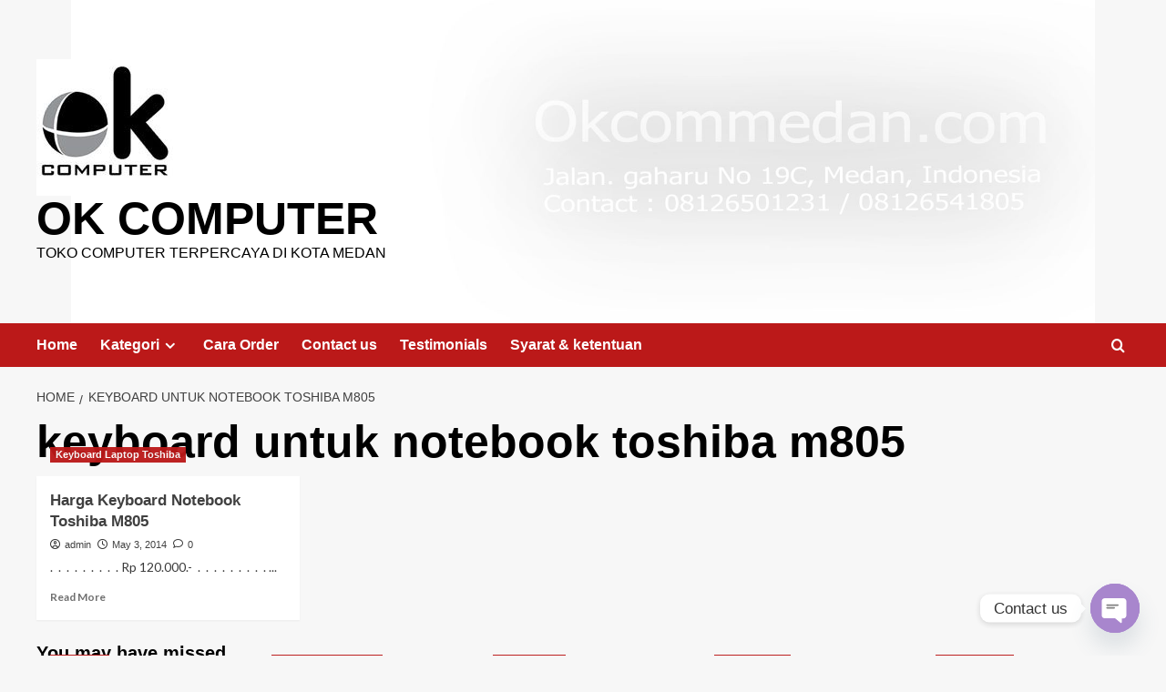

--- FILE ---
content_type: text/html; charset=UTF-8
request_url: https://www.okcommedan.com/tag/keyboard-untuk-notebook-toshiba-m805/
body_size: 16579
content:
<!doctype html>
<html dir="ltr" lang="en-US" prefix="og: https://ogp.me/ns#">

<head>
  <meta charset="UTF-8">
  <meta name="viewport" content="width=device-width, initial-scale=1">
  <link rel="profile" href="http://gmpg.org/xfn/11">
  <title>keyboard untuk notebook toshiba m805 | OK COMPUTER</title>

		<!-- All in One SEO 4.9.3 - aioseo.com -->
	<meta name="robots" content="max-image-preview:large" />
	<link rel="canonical" href="https://www.okcommedan.com/tag/keyboard-untuk-notebook-toshiba-m805/" />
	<meta name="generator" content="All in One SEO (AIOSEO) 4.9.3" />
		<script type="application/ld+json" class="aioseo-schema">
			{"@context":"https:\/\/schema.org","@graph":[{"@type":"BreadcrumbList","@id":"https:\/\/www.okcommedan.com\/tag\/keyboard-untuk-notebook-toshiba-m805\/#breadcrumblist","itemListElement":[{"@type":"ListItem","@id":"https:\/\/www.okcommedan.com#listItem","position":1,"name":"Home","item":"https:\/\/www.okcommedan.com","nextItem":{"@type":"ListItem","@id":"https:\/\/www.okcommedan.com\/tag\/keyboard-untuk-notebook-toshiba-m805\/#listItem","name":"keyboard untuk notebook toshiba m805"}},{"@type":"ListItem","@id":"https:\/\/www.okcommedan.com\/tag\/keyboard-untuk-notebook-toshiba-m805\/#listItem","position":2,"name":"keyboard untuk notebook toshiba m805","previousItem":{"@type":"ListItem","@id":"https:\/\/www.okcommedan.com#listItem","name":"Home"}}]},{"@type":"CollectionPage","@id":"https:\/\/www.okcommedan.com\/tag\/keyboard-untuk-notebook-toshiba-m805\/#collectionpage","url":"https:\/\/www.okcommedan.com\/tag\/keyboard-untuk-notebook-toshiba-m805\/","name":"keyboard untuk notebook toshiba m805 | OK COMPUTER","inLanguage":"en-US","isPartOf":{"@id":"https:\/\/www.okcommedan.com\/#website"},"breadcrumb":{"@id":"https:\/\/www.okcommedan.com\/tag\/keyboard-untuk-notebook-toshiba-m805\/#breadcrumblist"}},{"@type":"Organization","@id":"https:\/\/www.okcommedan.com\/#organization","name":"OKCOM","description":"Toko Computer Terpercaya di kota Medan","url":"https:\/\/www.okcommedan.com\/","telephone":"+628126501231","logo":{"@type":"ImageObject","url":"https:\/\/www.okcommedan.com\/wp-content\/uploads\/2023\/09\/cropped-logo-ok-com-150-x-150.jpg","@id":"https:\/\/www.okcommedan.com\/tag\/keyboard-untuk-notebook-toshiba-m805\/#organizationLogo","width":150,"height":150},"image":{"@id":"https:\/\/www.okcommedan.com\/tag\/keyboard-untuk-notebook-toshiba-m805\/#organizationLogo"}},{"@type":"WebSite","@id":"https:\/\/www.okcommedan.com\/#website","url":"https:\/\/www.okcommedan.com\/","name":"OKCOM","description":"Toko Computer Terpercaya di kota Medan","inLanguage":"en-US","publisher":{"@id":"https:\/\/www.okcommedan.com\/#organization"}}]}
		</script>
		<!-- All in One SEO -->

<link rel='preload' href='https://fonts.googleapis.com/css?family=Source%2BSans%2BPro%3A400%2C700%7CLato%3A400%2C700&#038;subset=latin&#038;display=swap' as='style' onload="this.onload=null;this.rel='stylesheet'" type='text/css' media='all' crossorigin='anonymous'>
<link rel='preconnect' href='https://fonts.googleapis.com' crossorigin='anonymous'>
<link rel='preconnect' href='https://fonts.gstatic.com' crossorigin='anonymous'>
<link rel='dns-prefetch' href='//www.googletagmanager.com' />
<link rel='dns-prefetch' href='//fonts.googleapis.com' />
<link rel='preconnect' href='https://fonts.googleapis.com' />
<link rel='preconnect' href='https://fonts.gstatic.com' />
<link rel="alternate" type="application/rss+xml" title="OK COMPUTER &raquo; Feed" href="https://www.okcommedan.com/feed/" />
<link rel="alternate" type="application/rss+xml" title="OK COMPUTER &raquo; Comments Feed" href="https://www.okcommedan.com/comments/feed/" />
<link rel="alternate" type="application/rss+xml" title="OK COMPUTER &raquo; keyboard untuk notebook toshiba m805 Tag Feed" href="https://www.okcommedan.com/tag/keyboard-untuk-notebook-toshiba-m805/feed/" />
<style id='wp-img-auto-sizes-contain-inline-css' type='text/css'>
img:is([sizes=auto i],[sizes^="auto," i]){contain-intrinsic-size:3000px 1500px}
/*# sourceURL=wp-img-auto-sizes-contain-inline-css */
</style>

<style id='wp-emoji-styles-inline-css' type='text/css'>

	img.wp-smiley, img.emoji {
		display: inline !important;
		border: none !important;
		box-shadow: none !important;
		height: 1em !important;
		width: 1em !important;
		margin: 0 0.07em !important;
		vertical-align: -0.1em !important;
		background: none !important;
		padding: 0 !important;
	}
/*# sourceURL=wp-emoji-styles-inline-css */
</style>
<link rel='stylesheet' id='wp-block-library-css' href='https://www.okcommedan.com/wp-includes/css/dist/block-library/style.min.css?ver=6.9' type='text/css' media='all' />
<style id='global-styles-inline-css' type='text/css'>
:root{--wp--preset--aspect-ratio--square: 1;--wp--preset--aspect-ratio--4-3: 4/3;--wp--preset--aspect-ratio--3-4: 3/4;--wp--preset--aspect-ratio--3-2: 3/2;--wp--preset--aspect-ratio--2-3: 2/3;--wp--preset--aspect-ratio--16-9: 16/9;--wp--preset--aspect-ratio--9-16: 9/16;--wp--preset--color--black: #000000;--wp--preset--color--cyan-bluish-gray: #abb8c3;--wp--preset--color--white: #ffffff;--wp--preset--color--pale-pink: #f78da7;--wp--preset--color--vivid-red: #cf2e2e;--wp--preset--color--luminous-vivid-orange: #ff6900;--wp--preset--color--luminous-vivid-amber: #fcb900;--wp--preset--color--light-green-cyan: #7bdcb5;--wp--preset--color--vivid-green-cyan: #00d084;--wp--preset--color--pale-cyan-blue: #8ed1fc;--wp--preset--color--vivid-cyan-blue: #0693e3;--wp--preset--color--vivid-purple: #9b51e0;--wp--preset--gradient--vivid-cyan-blue-to-vivid-purple: linear-gradient(135deg,rgb(6,147,227) 0%,rgb(155,81,224) 100%);--wp--preset--gradient--light-green-cyan-to-vivid-green-cyan: linear-gradient(135deg,rgb(122,220,180) 0%,rgb(0,208,130) 100%);--wp--preset--gradient--luminous-vivid-amber-to-luminous-vivid-orange: linear-gradient(135deg,rgb(252,185,0) 0%,rgb(255,105,0) 100%);--wp--preset--gradient--luminous-vivid-orange-to-vivid-red: linear-gradient(135deg,rgb(255,105,0) 0%,rgb(207,46,46) 100%);--wp--preset--gradient--very-light-gray-to-cyan-bluish-gray: linear-gradient(135deg,rgb(238,238,238) 0%,rgb(169,184,195) 100%);--wp--preset--gradient--cool-to-warm-spectrum: linear-gradient(135deg,rgb(74,234,220) 0%,rgb(151,120,209) 20%,rgb(207,42,186) 40%,rgb(238,44,130) 60%,rgb(251,105,98) 80%,rgb(254,248,76) 100%);--wp--preset--gradient--blush-light-purple: linear-gradient(135deg,rgb(255,206,236) 0%,rgb(152,150,240) 100%);--wp--preset--gradient--blush-bordeaux: linear-gradient(135deg,rgb(254,205,165) 0%,rgb(254,45,45) 50%,rgb(107,0,62) 100%);--wp--preset--gradient--luminous-dusk: linear-gradient(135deg,rgb(255,203,112) 0%,rgb(199,81,192) 50%,rgb(65,88,208) 100%);--wp--preset--gradient--pale-ocean: linear-gradient(135deg,rgb(255,245,203) 0%,rgb(182,227,212) 50%,rgb(51,167,181) 100%);--wp--preset--gradient--electric-grass: linear-gradient(135deg,rgb(202,248,128) 0%,rgb(113,206,126) 100%);--wp--preset--gradient--midnight: linear-gradient(135deg,rgb(2,3,129) 0%,rgb(40,116,252) 100%);--wp--preset--font-size--small: 13px;--wp--preset--font-size--medium: 20px;--wp--preset--font-size--large: 36px;--wp--preset--font-size--x-large: 42px;--wp--preset--spacing--20: 0.44rem;--wp--preset--spacing--30: 0.67rem;--wp--preset--spacing--40: 1rem;--wp--preset--spacing--50: 1.5rem;--wp--preset--spacing--60: 2.25rem;--wp--preset--spacing--70: 3.38rem;--wp--preset--spacing--80: 5.06rem;--wp--preset--shadow--natural: 6px 6px 9px rgba(0, 0, 0, 0.2);--wp--preset--shadow--deep: 12px 12px 50px rgba(0, 0, 0, 0.4);--wp--preset--shadow--sharp: 6px 6px 0px rgba(0, 0, 0, 0.2);--wp--preset--shadow--outlined: 6px 6px 0px -3px rgb(255, 255, 255), 6px 6px rgb(0, 0, 0);--wp--preset--shadow--crisp: 6px 6px 0px rgb(0, 0, 0);}:root { --wp--style--global--content-size: 800px;--wp--style--global--wide-size: 1200px; }:where(body) { margin: 0; }.wp-site-blocks > .alignleft { float: left; margin-right: 2em; }.wp-site-blocks > .alignright { float: right; margin-left: 2em; }.wp-site-blocks > .aligncenter { justify-content: center; margin-left: auto; margin-right: auto; }:where(.wp-site-blocks) > * { margin-block-start: 24px; margin-block-end: 0; }:where(.wp-site-blocks) > :first-child { margin-block-start: 0; }:where(.wp-site-blocks) > :last-child { margin-block-end: 0; }:root { --wp--style--block-gap: 24px; }:root :where(.is-layout-flow) > :first-child{margin-block-start: 0;}:root :where(.is-layout-flow) > :last-child{margin-block-end: 0;}:root :where(.is-layout-flow) > *{margin-block-start: 24px;margin-block-end: 0;}:root :where(.is-layout-constrained) > :first-child{margin-block-start: 0;}:root :where(.is-layout-constrained) > :last-child{margin-block-end: 0;}:root :where(.is-layout-constrained) > *{margin-block-start: 24px;margin-block-end: 0;}:root :where(.is-layout-flex){gap: 24px;}:root :where(.is-layout-grid){gap: 24px;}.is-layout-flow > .alignleft{float: left;margin-inline-start: 0;margin-inline-end: 2em;}.is-layout-flow > .alignright{float: right;margin-inline-start: 2em;margin-inline-end: 0;}.is-layout-flow > .aligncenter{margin-left: auto !important;margin-right: auto !important;}.is-layout-constrained > .alignleft{float: left;margin-inline-start: 0;margin-inline-end: 2em;}.is-layout-constrained > .alignright{float: right;margin-inline-start: 2em;margin-inline-end: 0;}.is-layout-constrained > .aligncenter{margin-left: auto !important;margin-right: auto !important;}.is-layout-constrained > :where(:not(.alignleft):not(.alignright):not(.alignfull)){max-width: var(--wp--style--global--content-size);margin-left: auto !important;margin-right: auto !important;}.is-layout-constrained > .alignwide{max-width: var(--wp--style--global--wide-size);}body .is-layout-flex{display: flex;}.is-layout-flex{flex-wrap: wrap;align-items: center;}.is-layout-flex > :is(*, div){margin: 0;}body .is-layout-grid{display: grid;}.is-layout-grid > :is(*, div){margin: 0;}body{padding-top: 0px;padding-right: 0px;padding-bottom: 0px;padding-left: 0px;}a:where(:not(.wp-element-button)){text-decoration: none;}:root :where(.wp-element-button, .wp-block-button__link){background-color: #32373c;border-radius: 0;border-width: 0;color: #fff;font-family: inherit;font-size: inherit;font-style: inherit;font-weight: inherit;letter-spacing: inherit;line-height: inherit;padding-top: calc(0.667em + 2px);padding-right: calc(1.333em + 2px);padding-bottom: calc(0.667em + 2px);padding-left: calc(1.333em + 2px);text-decoration: none;text-transform: inherit;}.has-black-color{color: var(--wp--preset--color--black) !important;}.has-cyan-bluish-gray-color{color: var(--wp--preset--color--cyan-bluish-gray) !important;}.has-white-color{color: var(--wp--preset--color--white) !important;}.has-pale-pink-color{color: var(--wp--preset--color--pale-pink) !important;}.has-vivid-red-color{color: var(--wp--preset--color--vivid-red) !important;}.has-luminous-vivid-orange-color{color: var(--wp--preset--color--luminous-vivid-orange) !important;}.has-luminous-vivid-amber-color{color: var(--wp--preset--color--luminous-vivid-amber) !important;}.has-light-green-cyan-color{color: var(--wp--preset--color--light-green-cyan) !important;}.has-vivid-green-cyan-color{color: var(--wp--preset--color--vivid-green-cyan) !important;}.has-pale-cyan-blue-color{color: var(--wp--preset--color--pale-cyan-blue) !important;}.has-vivid-cyan-blue-color{color: var(--wp--preset--color--vivid-cyan-blue) !important;}.has-vivid-purple-color{color: var(--wp--preset--color--vivid-purple) !important;}.has-black-background-color{background-color: var(--wp--preset--color--black) !important;}.has-cyan-bluish-gray-background-color{background-color: var(--wp--preset--color--cyan-bluish-gray) !important;}.has-white-background-color{background-color: var(--wp--preset--color--white) !important;}.has-pale-pink-background-color{background-color: var(--wp--preset--color--pale-pink) !important;}.has-vivid-red-background-color{background-color: var(--wp--preset--color--vivid-red) !important;}.has-luminous-vivid-orange-background-color{background-color: var(--wp--preset--color--luminous-vivid-orange) !important;}.has-luminous-vivid-amber-background-color{background-color: var(--wp--preset--color--luminous-vivid-amber) !important;}.has-light-green-cyan-background-color{background-color: var(--wp--preset--color--light-green-cyan) !important;}.has-vivid-green-cyan-background-color{background-color: var(--wp--preset--color--vivid-green-cyan) !important;}.has-pale-cyan-blue-background-color{background-color: var(--wp--preset--color--pale-cyan-blue) !important;}.has-vivid-cyan-blue-background-color{background-color: var(--wp--preset--color--vivid-cyan-blue) !important;}.has-vivid-purple-background-color{background-color: var(--wp--preset--color--vivid-purple) !important;}.has-black-border-color{border-color: var(--wp--preset--color--black) !important;}.has-cyan-bluish-gray-border-color{border-color: var(--wp--preset--color--cyan-bluish-gray) !important;}.has-white-border-color{border-color: var(--wp--preset--color--white) !important;}.has-pale-pink-border-color{border-color: var(--wp--preset--color--pale-pink) !important;}.has-vivid-red-border-color{border-color: var(--wp--preset--color--vivid-red) !important;}.has-luminous-vivid-orange-border-color{border-color: var(--wp--preset--color--luminous-vivid-orange) !important;}.has-luminous-vivid-amber-border-color{border-color: var(--wp--preset--color--luminous-vivid-amber) !important;}.has-light-green-cyan-border-color{border-color: var(--wp--preset--color--light-green-cyan) !important;}.has-vivid-green-cyan-border-color{border-color: var(--wp--preset--color--vivid-green-cyan) !important;}.has-pale-cyan-blue-border-color{border-color: var(--wp--preset--color--pale-cyan-blue) !important;}.has-vivid-cyan-blue-border-color{border-color: var(--wp--preset--color--vivid-cyan-blue) !important;}.has-vivid-purple-border-color{border-color: var(--wp--preset--color--vivid-purple) !important;}.has-vivid-cyan-blue-to-vivid-purple-gradient-background{background: var(--wp--preset--gradient--vivid-cyan-blue-to-vivid-purple) !important;}.has-light-green-cyan-to-vivid-green-cyan-gradient-background{background: var(--wp--preset--gradient--light-green-cyan-to-vivid-green-cyan) !important;}.has-luminous-vivid-amber-to-luminous-vivid-orange-gradient-background{background: var(--wp--preset--gradient--luminous-vivid-amber-to-luminous-vivid-orange) !important;}.has-luminous-vivid-orange-to-vivid-red-gradient-background{background: var(--wp--preset--gradient--luminous-vivid-orange-to-vivid-red) !important;}.has-very-light-gray-to-cyan-bluish-gray-gradient-background{background: var(--wp--preset--gradient--very-light-gray-to-cyan-bluish-gray) !important;}.has-cool-to-warm-spectrum-gradient-background{background: var(--wp--preset--gradient--cool-to-warm-spectrum) !important;}.has-blush-light-purple-gradient-background{background: var(--wp--preset--gradient--blush-light-purple) !important;}.has-blush-bordeaux-gradient-background{background: var(--wp--preset--gradient--blush-bordeaux) !important;}.has-luminous-dusk-gradient-background{background: var(--wp--preset--gradient--luminous-dusk) !important;}.has-pale-ocean-gradient-background{background: var(--wp--preset--gradient--pale-ocean) !important;}.has-electric-grass-gradient-background{background: var(--wp--preset--gradient--electric-grass) !important;}.has-midnight-gradient-background{background: var(--wp--preset--gradient--midnight) !important;}.has-small-font-size{font-size: var(--wp--preset--font-size--small) !important;}.has-medium-font-size{font-size: var(--wp--preset--font-size--medium) !important;}.has-large-font-size{font-size: var(--wp--preset--font-size--large) !important;}.has-x-large-font-size{font-size: var(--wp--preset--font-size--x-large) !important;}
/*# sourceURL=global-styles-inline-css */
</style>

<link rel='stylesheet' id='covernews-google-fonts-css' href='https://fonts.googleapis.com/css?family=Source%2BSans%2BPro%3A400%2C700%7CLato%3A400%2C700&#038;subset=latin&#038;display=swap' type='text/css' media='all' />
<link rel='stylesheet' id='covernews-icons-css' href='https://www.okcommedan.com/wp-content/themes/covernews/assets/icons/style.css?ver=6.9' type='text/css' media='all' />
<link rel='stylesheet' id='bootstrap-css' href='https://www.okcommedan.com/wp-content/themes/covernews/assets/bootstrap/css/bootstrap.min.css?ver=6.9' type='text/css' media='all' />
<link rel='stylesheet' id='covernews-style-css' href='https://www.okcommedan.com/wp-content/themes/covernews/style.min.css?ver=6.0.5' type='text/css' media='all' />
<link rel='stylesheet' id='chaty-front-css-css' href='https://www.okcommedan.com/wp-content/plugins/chaty/css/chaty-front.min.css?ver=3.5.11693660051' type='text/css' media='all' />
<script type="text/javascript" src="https://www.okcommedan.com/wp-includes/js/jquery/jquery.min.js?ver=3.7.1" id="jquery-core-js"></script>
<script type="text/javascript" src="https://www.okcommedan.com/wp-includes/js/jquery/jquery-migrate.min.js?ver=3.4.1" id="jquery-migrate-js"></script>

<!-- Google tag (gtag.js) snippet added by Site Kit -->
<!-- Google Analytics snippet added by Site Kit -->
<script type="text/javascript" src="https://www.googletagmanager.com/gtag/js?id=GT-TW5M9JCH" id="google_gtagjs-js" async></script>
<script type="text/javascript" id="google_gtagjs-js-after">
/* <![CDATA[ */
window.dataLayer = window.dataLayer || [];function gtag(){dataLayer.push(arguments);}
gtag("set","linker",{"domains":["www.okcommedan.com"]});
gtag("js", new Date());
gtag("set", "developer_id.dZTNiMT", true);
gtag("config", "GT-TW5M9JCH");
 window._googlesitekit = window._googlesitekit || {}; window._googlesitekit.throttledEvents = []; window._googlesitekit.gtagEvent = (name, data) => { var key = JSON.stringify( { name, data } ); if ( !! window._googlesitekit.throttledEvents[ key ] ) { return; } window._googlesitekit.throttledEvents[ key ] = true; setTimeout( () => { delete window._googlesitekit.throttledEvents[ key ]; }, 5 ); gtag( "event", name, { ...data, event_source: "site-kit" } ); }; 
//# sourceURL=google_gtagjs-js-after
/* ]]> */
</script>
<link rel="https://api.w.org/" href="https://www.okcommedan.com/wp-json/" /><link rel="alternate" title="JSON" type="application/json" href="https://www.okcommedan.com/wp-json/wp/v2/tags/1533" /><link rel="EditURI" type="application/rsd+xml" title="RSD" href="https://www.okcommedan.com/xmlrpc.php?rsd" />
<meta name="generator" content="WordPress 6.9" />
<meta name="generator" content="Site Kit by Google 1.168.0" /><link rel="preload" href="https://www.okcommedan.com/wp-content/uploads/2025/05/logo-header-1900-x-600-terbaru-31-mei-2025.jpg" as="image">        <style type="text/css">
                        body .masthead-banner.data-bg:before {
                background: rgba(0,0,0,0);
            }
                        .site-title a,
            .site-header .site-branding .site-title a:visited,
            .site-header .site-branding .site-title a:hover,
            .site-description {
                color: #000000            }

            body.aft-dark-mode .site-title a,
      body.aft-dark-mode .site-header .site-branding .site-title a:visited,
      body.aft-dark-mode .site-header .site-branding .site-title a:hover,
      body.aft-dark-mode .site-description {
        color: #ffffff;
      }

            .site-branding .site-title {
                font-size: 50px;
            }

            @media only screen and (max-width: 640px) {
                .header-layout-3 .site-header .site-branding .site-title,
                .site-branding .site-title {
                    font-size: 60px;

                }
              }   

           @media only screen and (max-width: 375px) {
               .header-layout-3 .site-header .site-branding .site-title,
               .site-branding .site-title {
                        font-size: 50px;

                    }
                }
                
                    .elementor-template-full-width .elementor-section.elementor-section-full_width > .elementor-container,
        .elementor-template-full-width .elementor-section.elementor-section-boxed > .elementor-container{
            max-width: 1200px;
        }
        @media (min-width: 1600px){
            .elementor-template-full-width .elementor-section.elementor-section-full_width > .elementor-container,
            .elementor-template-full-width .elementor-section.elementor-section-boxed > .elementor-container{
                max-width: 1600px;
            }
        }
        
        .align-content-left .elementor-section-stretched,
        .align-content-right .elementor-section-stretched {
            max-width: 100%;
            left: 0 !important;
        }


        </style>
        </head>

<body class="archive tag tag-keyboard-untuk-notebook-toshiba-m805 tag-1533 wp-custom-logo wp-embed-responsive wp-theme-covernews hfeed default-content-layout archive-layout-grid scrollup-sticky-header aft-sticky-header aft-sticky-sidebar default aft-container-default aft-main-banner-slider-editors-picks-trending header-image-full full-width-content">
  
      <div id="af-preloader">
      <div id="loader-wrapper">
        <div id="loader"></div>
      </div>
    </div>
  
  <div id="page" class="site">
    <a class="skip-link screen-reader-text" href="#content">Skip to content</a>

    <div class="header-layout-1">
    <header id="masthead" class="site-header">
        <div class="masthead-banner af-header-image data-bg" style="background-image: url(https://www.okcommedan.com/wp-content/uploads/2025/05/logo-header-1900-x-600-terbaru-31-mei-2025.jpg);">
      <div class="container">
        <div class="row">
          <div class="col-md-4">
            <div class="site-branding">
              <a href="https://www.okcommedan.com/" class="custom-logo-link" rel="home"><img width="150" height="150" src="https://www.okcommedan.com/wp-content/uploads/2023/09/cropped-logo-ok-com-150-x-150.jpg" class="custom-logo" alt="OK COMPUTER" decoding="async" srcset="https://www.okcommedan.com/wp-content/uploads/2023/09/cropped-logo-ok-com-150-x-150.jpg 150w, https://www.okcommedan.com/wp-content/uploads/2023/09/cropped-logo-ok-com-150-x-150-50x50.jpg 50w" sizes="(max-width: 150px) 100vw, 150px" loading="lazy" /></a>                <p class="site-title font-family-1">
                  <a href="https://www.okcommedan.com/" rel="home">OK COMPUTER</a>
                </p>
              
                              <p class="site-description">Toko Computer Terpercaya di kota Medan</p>
                          </div>
          </div>
          <div class="col-md-8">
                      </div>
        </div>
      </div>
    </div>
    <nav id="site-navigation" class="main-navigation">
      <div class="container">
        <div class="row">
          <div class="kol-12">
            <div class="navigation-container">

              <div class="main-navigation-container-items-wrapper">

                <span class="toggle-menu">
                  <a
                    href="#"
                    class="aft-void-menu"
                    role="button"
                    aria-label="Toggle Primary Menu"
                    aria-controls="primary-menu" aria-expanded="false">
                    <span class="screen-reader-text">Primary Menu</span>
                    <i class="ham"></i>
                  </a>
                </span>
                <span class="af-mobile-site-title-wrap">
                  <a href="https://www.okcommedan.com/" class="custom-logo-link" rel="home"><img width="150" height="150" src="https://www.okcommedan.com/wp-content/uploads/2023/09/cropped-logo-ok-com-150-x-150.jpg" class="custom-logo" alt="OK COMPUTER" decoding="async" srcset="https://www.okcommedan.com/wp-content/uploads/2023/09/cropped-logo-ok-com-150-x-150.jpg 150w, https://www.okcommedan.com/wp-content/uploads/2023/09/cropped-logo-ok-com-150-x-150-50x50.jpg 50w" sizes="(max-width: 150px) 100vw, 150px" loading="lazy" /></a>                  <p class="site-title font-family-1">
                    <a href="https://www.okcommedan.com/" rel="home">OK COMPUTER</a>
                  </p>
                </span>
                <div class="menu main-menu"><ul id="primary-menu" class="menu"><li id="menu-item-44394" class="menu-item menu-item-type-custom menu-item-object-custom menu-item-home menu-item-44394"><a href="http://www.okcommedan.com/">Home</a></li>
<li id="menu-item-18360" class="menu-item menu-item-type-post_type menu-item-object-page menu-item-has-children menu-item-18360"><a href="https://www.okcommedan.com/kategori/">Kategori</a>
<ul class="sub-menu">
	<li id="menu-item-18362" class="menu-item menu-item-type-taxonomy menu-item-object-category menu-item-has-children menu-item-18362"><a href="https://www.okcommedan.com/category/accesories/">ACCESORIES</a>
	<ul class="sub-menu">
		<li id="menu-item-18509" class="menu-item menu-item-type-taxonomy menu-item-object-category menu-item-18509"><a href="https://www.okcommedan.com/category/accesories/cardreader/">&#8212; Cardreader</a></li>
		<li id="menu-item-18510" class="menu-item menu-item-type-taxonomy menu-item-object-category menu-item-18510"><a href="https://www.okcommedan.com/category/accesories/cd-blank/">&#8212; Cd /DVD Blank</a></li>
		<li id="menu-item-18511" class="menu-item menu-item-type-taxonomy menu-item-object-category menu-item-18511"><a href="https://www.okcommedan.com/category/accesories/gamepad/">&#8212; Gamepad</a></li>
		<li id="menu-item-18512" class="menu-item menu-item-type-taxonomy menu-item-object-category menu-item-18512"><a href="https://www.okcommedan.com/category/accesories/kabel/">&#8212; Kabel</a></li>
		<li id="menu-item-18513" class="menu-item menu-item-type-taxonomy menu-item-object-category menu-item-18513"><a href="https://www.okcommedan.com/category/accesories/keyboard-mouse-usb/">&#8212; Keyboard &#038; Mouse USB</a></li>
		<li id="menu-item-18514" class="menu-item menu-item-type-taxonomy menu-item-object-category menu-item-18514"><a href="https://www.okcommedan.com/category/accesories/keyboard-mouse-wireless/">&#8212; Keyboard &#038; Mouse Wireless</a></li>
		<li id="menu-item-18886" class="menu-item menu-item-type-taxonomy menu-item-object-category menu-item-18886"><a href="https://www.okcommedan.com/category/accesories/kipas-pendingin-notebook/">&#8212; Kipas pendingin notebook</a></li>
		<li id="menu-item-18515" class="menu-item menu-item-type-taxonomy menu-item-object-category menu-item-18515"><a href="https://www.okcommedan.com/category/accesories/microphone/">&#8212; Microphone</a></li>
		<li id="menu-item-18516" class="menu-item menu-item-type-taxonomy menu-item-object-category menu-item-18516"><a href="https://www.okcommedan.com/category/accesories/others/">&#8212; OTHERS</a></li>
		<li id="menu-item-26809" class="menu-item menu-item-type-taxonomy menu-item-object-category menu-item-26809"><a href="https://www.okcommedan.com/category/accesories/obeng-set/">&#8212; OBENG SET</a></li>
		<li id="menu-item-18517" class="menu-item menu-item-type-taxonomy menu-item-object-category menu-item-18517"><a href="https://www.okcommedan.com/category/accesories/pasta-processor/">&#8212; Pasta processor</a></li>
		<li id="menu-item-30996" class="menu-item menu-item-type-taxonomy menu-item-object-category menu-item-30996"><a href="https://www.okcommedan.com/category/accesories/pen-tablet/">&#8212; Pen Tablet</a></li>
		<li id="menu-item-51344" class="menu-item menu-item-type-taxonomy menu-item-object-category menu-item-51344"><a href="https://www.okcommedan.com/category/software/">&#8212; Software</a></li>
		<li id="menu-item-21450" class="menu-item menu-item-type-taxonomy menu-item-object-category menu-item-21450"><a href="https://www.okcommedan.com/category/accesories/thermal-paper-dan-register-roll/">&#8212; Thermal paper &#038; Register Roll</a></li>
		<li id="menu-item-18518" class="menu-item menu-item-type-taxonomy menu-item-object-category menu-item-18518"><a href="https://www.okcommedan.com/category/accesories/usb-hub/">&#8212; Usb Hub</a></li>
		<li id="menu-item-18519" class="menu-item menu-item-type-taxonomy menu-item-object-category menu-item-18519"><a href="https://www.okcommedan.com/category/accesories/webcam/">&#8212; Webcam</a></li>
	</ul>
</li>
	<li id="menu-item-18428" class="menu-item menu-item-type-taxonomy menu-item-object-category menu-item-has-children menu-item-18428"><a href="https://www.okcommedan.com/category/adaptor-laptop/">Adaptor Laptop</a>
	<ul class="sub-menu">
		<li id="menu-item-24578" class="menu-item menu-item-type-taxonomy menu-item-object-category menu-item-24578"><a href="https://www.okcommedan.com/category/adaptor-laptop/adaptor-laptop-acer/">&#8212; Adaptor Laptop ACER</a></li>
		<li id="menu-item-24579" class="menu-item menu-item-type-taxonomy menu-item-object-category menu-item-24579"><a href="https://www.okcommedan.com/category/adaptor-laptop/adaptor-laptop-asus/">&#8212; Adaptor Laptop ASUS</a></li>
		<li id="menu-item-24581" class="menu-item menu-item-type-taxonomy menu-item-object-category menu-item-24581"><a href="https://www.okcommedan.com/category/adaptor-laptop/adaptor-laptop-hp/">&#8212; Adaptor Laptop HP</a></li>
		<li id="menu-item-24582" class="menu-item menu-item-type-taxonomy menu-item-object-category menu-item-24582"><a href="https://www.okcommedan.com/category/adaptor-laptop/adaptor-laptop-lenovo/">&#8212; Adaptor Laptop Lenovo</a></li>
		<li id="menu-item-24580" class="menu-item menu-item-type-taxonomy menu-item-object-category menu-item-24580"><a href="https://www.okcommedan.com/category/adaptor-laptop/adaptor-laptop-dll/">&#8212; Adaptor Laptop dll</a></li>
	</ul>
</li>
	<li id="menu-item-18427" class="menu-item menu-item-type-taxonomy menu-item-object-category menu-item-has-children menu-item-18427"><a href="https://www.okcommedan.com/category/baterai-laptop/">Baterai Laptop</a>
	<ul class="sub-menu">
		<li id="menu-item-18503" class="menu-item menu-item-type-taxonomy menu-item-object-category menu-item-18503"><a href="https://www.okcommedan.com/category/baterai-laptop/baterai-laptop-acer/">&#8212; baterai Laptop acer</a></li>
		<li id="menu-item-18504" class="menu-item menu-item-type-taxonomy menu-item-object-category menu-item-18504"><a href="https://www.okcommedan.com/category/baterai-laptop/baterai-laptop-asus/">&#8212; Baterai Laptop Asus</a></li>
		<li id="menu-item-39910" class="menu-item menu-item-type-taxonomy menu-item-object-category menu-item-39910"><a href="https://www.okcommedan.com/category/baterai-laptop/baterai-laptop-axioo/">&#8212; Baterai Laptop Axioo</a></li>
		<li id="menu-item-18505" class="menu-item menu-item-type-taxonomy menu-item-object-category menu-item-18505"><a href="https://www.okcommedan.com/category/baterai-laptop/baterai-laptop-dell/">&#8212; Baterai Laptop Dell</a></li>
		<li id="menu-item-18506" class="menu-item menu-item-type-taxonomy menu-item-object-category menu-item-18506"><a href="https://www.okcommedan.com/category/baterai-laptop/baterai-laptop-hp/">&#8212; Baterai Laptop Hp</a></li>
		<li id="menu-item-18507" class="menu-item menu-item-type-taxonomy menu-item-object-category menu-item-18507"><a href="https://www.okcommedan.com/category/baterai-laptop/baterai-laptop-lenovo/">&#8212; Baterai Laptop Lenovo</a></li>
		<li id="menu-item-18508" class="menu-item menu-item-type-taxonomy menu-item-object-category menu-item-18508"><a href="https://www.okcommedan.com/category/baterai-laptop/baterai-laptop-toshiba/">&#8212; Baterai Laptop Toshiba</a></li>
	</ul>
</li>
	<li id="menu-item-18429" class="menu-item menu-item-type-taxonomy menu-item-object-category menu-item-18429"><a href="https://www.okcommedan.com/category/baterai-ups/">Baterai Kering</a></li>
	<li id="menu-item-18430" class="menu-item menu-item-type-taxonomy menu-item-object-category menu-item-has-children menu-item-18430"><a href="https://www.okcommedan.com/category/cameras/">Camera CCTV, IPcam , Camera Digital</a>
	<ul class="sub-menu">
		<li id="menu-item-18520" class="menu-item menu-item-type-taxonomy menu-item-object-category menu-item-18520"><a href="https://www.okcommedan.com/category/cameras/camera-cctv/">&#8212; Camera CCTV &#038; DVR &#038; NVR</a></li>
		<li id="menu-item-18521" class="menu-item menu-item-type-taxonomy menu-item-object-category menu-item-18521"><a href="https://www.okcommedan.com/category/cameras/ip-camera/">&#8212; IP Camera</a></li>
		<li id="menu-item-19644" class="menu-item menu-item-type-taxonomy menu-item-object-category menu-item-19644"><a href="https://www.okcommedan.com/category/camera/">&#8212; Camera Digital</a></li>
	</ul>
</li>
	<li id="menu-item-18431" class="menu-item menu-item-type-taxonomy menu-item-object-category menu-item-18431"><a href="https://www.okcommedan.com/category/casing/">Casing</a></li>
	<li id="menu-item-18432" class="menu-item menu-item-type-taxonomy menu-item-object-category menu-item-18432"><a href="https://www.okcommedan.com/category/charger-usb/">Charger USB</a></li>
	<li id="menu-item-18433" class="menu-item menu-item-type-taxonomy menu-item-object-category menu-item-18433"><a href="https://www.okcommedan.com/category/dvdrw/">Dvdrw</a></li>
	<li id="menu-item-18434" class="menu-item menu-item-type-taxonomy menu-item-object-category menu-item-has-children menu-item-18434"><a href="https://www.okcommedan.com/category/flash-disk/">FLASH DISK</a>
	<ul class="sub-menu">
		<li id="menu-item-18534" class="menu-item menu-item-type-taxonomy menu-item-object-category menu-item-18534"><a href="https://www.okcommedan.com/category/flash-disk/flashdisk-hp/">&#8211;Flashdisk HP</a></li>
		<li id="menu-item-18535" class="menu-item menu-item-type-taxonomy menu-item-object-category menu-item-18535"><a href="https://www.okcommedan.com/category/flash-disk/flashdisk-kingston/">&#8212; Flashdisk Kingston</a></li>
		<li id="menu-item-18536" class="menu-item menu-item-type-taxonomy menu-item-object-category menu-item-18536"><a href="https://www.okcommedan.com/category/flash-disk/flashdisk-sandisk/">&#8212; Flashdisk Sandisk</a></li>
		<li id="menu-item-18537" class="menu-item menu-item-type-taxonomy menu-item-object-category menu-item-18537"><a href="https://www.okcommedan.com/category/flash-disk/flashdisk-toshiba/">&#8212; Flashdisk Toshiba</a></li>
	</ul>
</li>
	<li id="menu-item-42183" class="menu-item menu-item-type-taxonomy menu-item-object-category menu-item-42183"><a href="https://www.okcommedan.com/category/gps/">GPS</a></li>
	<li id="menu-item-18435" class="menu-item menu-item-type-taxonomy menu-item-object-category menu-item-has-children menu-item-18435"><a href="https://www.okcommedan.com/category/harddisk/">Harddisk &amp; SSD</a>
	<ul class="sub-menu">
		<li id="menu-item-18538" class="menu-item menu-item-type-taxonomy menu-item-object-category menu-item-18538"><a href="https://www.okcommedan.com/category/harddisk/harddisk-internal/">&#8212; Harddisk Internal</a></li>
		<li id="menu-item-18539" class="menu-item menu-item-type-taxonomy menu-item-object-category menu-item-18539"><a href="https://www.okcommedan.com/category/harddisk/hdd-eksternal/">&#8212; Hdd &#038; SSD Eksternal</a></li>
		<li id="menu-item-18540" class="menu-item menu-item-type-taxonomy menu-item-object-category menu-item-18540"><a href="https://www.okcommedan.com/category/harddisk/ssd-internal/">&#8212; SSD INTERNAL</a></li>
	</ul>
</li>
	<li id="menu-item-18436" class="menu-item menu-item-type-taxonomy menu-item-object-category menu-item-18436"><a href="https://www.okcommedan.com/category/head-printer/">Head Printer</a></li>
	<li id="menu-item-18437" class="menu-item menu-item-type-taxonomy menu-item-object-category menu-item-18437"><a href="https://www.okcommedan.com/category/headset/">Headset</a></li>
	<li id="menu-item-18438" class="menu-item menu-item-type-taxonomy menu-item-object-category menu-item-has-children menu-item-18438"><a href="https://www.okcommedan.com/category/keyboard-laptop/">Keyboard Laptop</a>
	<ul class="sub-menu">
		<li id="menu-item-18541" class="menu-item menu-item-type-taxonomy menu-item-object-category menu-item-18541"><a href="https://www.okcommedan.com/category/keyboard-laptop/keyboard-laptop-acer/">&#8212; Keyboard Laptop Acer</a></li>
		<li id="menu-item-18542" class="menu-item menu-item-type-taxonomy menu-item-object-category menu-item-18542"><a href="https://www.okcommedan.com/category/keyboard-laptop/keyboard-laptop-asus/">&#8212; Keyboard Laptop Asus</a></li>
		<li id="menu-item-18543" class="menu-item menu-item-type-taxonomy menu-item-object-category menu-item-18543"><a href="https://www.okcommedan.com/category/keyboard-laptop/keyboard-laptop-axioo/">&#8212; keyboard Laptop axioo</a></li>
		<li id="menu-item-18544" class="menu-item menu-item-type-taxonomy menu-item-object-category menu-item-18544"><a href="https://www.okcommedan.com/category/keyboard-laptop/keyboard-laptop-dell/">&#8212; Keyboard Laptop Dell</a></li>
		<li id="menu-item-18545" class="menu-item menu-item-type-taxonomy menu-item-object-category menu-item-18545"><a href="https://www.okcommedan.com/category/keyboard-laptop/keyboard-laptop-hp/">&#8212; Keyboard Laptop HP</a></li>
		<li id="menu-item-18546" class="menu-item menu-item-type-taxonomy menu-item-object-category menu-item-18546"><a href="https://www.okcommedan.com/category/keyboard-laptop/keyboard-laptop-lenovo/">&#8212; Keyboard Laptop Lenovo</a></li>
		<li id="menu-item-18547" class="menu-item menu-item-type-taxonomy menu-item-object-category menu-item-18547"><a href="https://www.okcommedan.com/category/keyboard-laptop/keyboard-laptop-samsung/">&#8212; Keyboard Laptop samsung</a></li>
		<li id="menu-item-18548" class="menu-item menu-item-type-taxonomy menu-item-object-category menu-item-18548"><a href="https://www.okcommedan.com/category/keyboard-laptop/keyboard-laptop-toshiba/">&#8212; Keyboard Laptop Toshiba</a></li>
	</ul>
</li>
	<li id="menu-item-18439" class="menu-item menu-item-type-taxonomy menu-item-object-category menu-item-has-children menu-item-18439"><a href="https://www.okcommedan.com/category/kipas/">Kipas Processor &#038; Casing</a>
	<ul class="sub-menu">
		<li id="menu-item-18551" class="menu-item menu-item-type-taxonomy menu-item-object-category menu-item-18551"><a href="https://www.okcommedan.com/category/kipas/kipas-casing/">&#8212; Kipas Casing</a></li>
		<li id="menu-item-18552" class="menu-item menu-item-type-taxonomy menu-item-object-category menu-item-18552"><a href="https://www.okcommedan.com/category/kipas/kipas-processor-laptop/">&#8212; Kipas Processor Notebook</a></li>
		<li id="menu-item-18553" class="menu-item menu-item-type-taxonomy menu-item-object-category menu-item-18553"><a href="https://www.okcommedan.com/category/kipas/kipas-processor-pc/">&#8212; Kipas Processor PC</a></li>
	</ul>
</li>
	<li id="menu-item-18440" class="menu-item menu-item-type-taxonomy menu-item-object-category menu-item-has-children menu-item-18440"><a href="https://www.okcommedan.com/category/komputer-desktop/">Komputer Desktop, AIO &amp; Server</a>
	<ul class="sub-menu">
		<li id="menu-item-18554" class="menu-item menu-item-type-taxonomy menu-item-object-category menu-item-18554"><a href="https://www.okcommedan.com/category/komputer-desktop/desktop-pc-acer/">&#8211;Desktop PC ACER</a></li>
		<li id="menu-item-18555" class="menu-item menu-item-type-taxonomy menu-item-object-category menu-item-18555"><a href="https://www.okcommedan.com/category/komputer-desktop/desktop-pc-asus/">&#8212; Desktop PC Asus</a></li>
		<li id="menu-item-18556" class="menu-item menu-item-type-taxonomy menu-item-object-category menu-item-18556"><a href="https://www.okcommedan.com/category/komputer-desktop/desktop-pc-hp/">&#8212; Desktop PC HP</a></li>
		<li id="menu-item-21729" class="menu-item menu-item-type-taxonomy menu-item-object-category menu-item-21729"><a href="https://www.okcommedan.com/category/komputer-desktop/mini-pc/">&#8212; Mini PC</a></li>
		<li id="menu-item-18557" class="menu-item menu-item-type-taxonomy menu-item-object-category menu-item-18557"><a href="https://www.okcommedan.com/category/komputer-desktop/desktop-pc-lenovo/">&#8212; Desktop PC LENOVO</a></li>
		<li id="menu-item-18560" class="menu-item menu-item-type-taxonomy menu-item-object-category menu-item-18560"><a href="https://www.okcommedan.com/category/komputer-desktop/pc-all-in-one-acer/">&#8212; PC ALL in one ACER</a></li>
		<li id="menu-item-18561" class="menu-item menu-item-type-taxonomy menu-item-object-category menu-item-18561"><a href="https://www.okcommedan.com/category/komputer-desktop/pc-all-in-one-asus/">&#8212; PC ALL in one ASUS</a></li>
		<li id="menu-item-18562" class="menu-item menu-item-type-taxonomy menu-item-object-category menu-item-18562"><a href="https://www.okcommedan.com/category/komputer-desktop/pc-all-in-one-hp/">&#8212; PC ALL in one HP</a></li>
		<li id="menu-item-18563" class="menu-item menu-item-type-taxonomy menu-item-object-category menu-item-18563"><a href="https://www.okcommedan.com/category/komputer-desktop/pc-all-in-one-lenovo/">&#8212; PC ALL in one LENOVO</a></li>
		<li id="menu-item-18564" class="menu-item menu-item-type-taxonomy menu-item-object-category menu-item-18564"><a href="https://www.okcommedan.com/category/komputer-desktop/server/">&#8212; SERVER</a></li>
	</ul>
</li>
	<li id="menu-item-18447" class="menu-item menu-item-type-taxonomy menu-item-object-category menu-item-has-children menu-item-18447"><a href="https://www.okcommedan.com/category/laptop/">Laptop</a>
	<ul class="sub-menu">
		<li id="menu-item-18502" class="menu-item menu-item-type-taxonomy menu-item-object-category menu-item-18502"><a href="https://www.okcommedan.com/category/laptop/laptop-acer/">&#8212; Laptop Acer</a></li>
		<li id="menu-item-56597" class="menu-item menu-item-type-taxonomy menu-item-object-category menu-item-56597"><a href="https://www.okcommedan.com/category/laptop/laptop-advan/">&#8212; Laptop Advan</a></li>
		<li id="menu-item-18499" class="menu-item menu-item-type-taxonomy menu-item-object-category menu-item-18499"><a href="https://www.okcommedan.com/category/laptop/laptop-asus/">&#8212; Laptop Asus</a></li>
		<li id="menu-item-56596" class="menu-item menu-item-type-taxonomy menu-item-object-category menu-item-56596"><a href="https://www.okcommedan.com/category/laptop/laptop-axioo/">&#8212; Laptop Axioo</a></li>
		<li id="menu-item-18500" class="menu-item menu-item-type-taxonomy menu-item-object-category menu-item-18500"><a href="https://www.okcommedan.com/category/laptop/laptop-hp/">&#8212; Laptop HP</a></li>
		<li id="menu-item-23118" class="menu-item menu-item-type-taxonomy menu-item-object-category menu-item-23118"><a href="https://www.okcommedan.com/category/laptop/laptop-dell/">&#8212; Laptop Dell</a></li>
		<li id="menu-item-40087" class="menu-item menu-item-type-taxonomy menu-item-object-category menu-item-40087"><a href="https://www.okcommedan.com/category/laptop/laptop-msi-xiaomi-infinix/">&#8212; Laptop MSI &#038; Xiaomi &#038;  Infinix</a></li>
		<li id="menu-item-18501" class="menu-item menu-item-type-taxonomy menu-item-object-category menu-item-18501"><a href="https://www.okcommedan.com/category/laptop/laptop-lenovo/">&#8212; Laptop Lenovo</a></li>
	</ul>
</li>
	<li id="menu-item-18441" class="menu-item menu-item-type-taxonomy menu-item-object-category menu-item-18441"><a href="https://www.okcommedan.com/category/layar-laptop-pc-all-in-one/">Layar Laptop &amp; PC All in one</a></li>
	<li id="menu-item-19777" class="menu-item menu-item-type-taxonomy menu-item-object-category menu-item-19777"><a href="https://www.okcommedan.com/category/layar-projektor/">Layar projektor</a></li>
	<li id="menu-item-18442" class="menu-item menu-item-type-taxonomy menu-item-object-category menu-item-has-children menu-item-18442"><a href="https://www.okcommedan.com/category/led-monitor/">LED MONITOR</a>
	<ul class="sub-menu">
		<li id="menu-item-18565" class="menu-item menu-item-type-taxonomy menu-item-object-category menu-item-18565"><a href="https://www.okcommedan.com/category/led-monitor/led-acer-dan-lenovo/">&#8212; LED Monitor ACER &#038; LENOVO</a></li>
		<li id="menu-item-18566" class="menu-item menu-item-type-taxonomy menu-item-object-category menu-item-18566"><a href="https://www.okcommedan.com/category/led-monitor/led-asus/">&#8212; LED Monitor ASUS</a></li>
		<li id="menu-item-24732" class="menu-item menu-item-type-taxonomy menu-item-object-category menu-item-24732"><a href="https://www.okcommedan.com/category/led-monitor/led-dell/">&#8212;  LED Monitor DELL</a></li>
		<li id="menu-item-18567" class="menu-item menu-item-type-taxonomy menu-item-object-category menu-item-18567"><a href="https://www.okcommedan.com/category/led-monitor/led-lg/">&#8212; LED Monitor LG</a></li>
		<li id="menu-item-18568" class="menu-item menu-item-type-taxonomy menu-item-object-category menu-item-18568"><a href="https://www.okcommedan.com/category/led-monitor/led-samsung/">&#8212; LED Monitor SAMSUNG</a></li>
		<li id="menu-item-71148" class="menu-item menu-item-type-taxonomy menu-item-object-category menu-item-71148"><a href="https://www.okcommedan.com/category/led-monitor/monitor-qwerty-xiaomi/">&#8212; MONITOR QWERTY &#038; XIAOMI</a></li>
	</ul>
</li>
	<li id="menu-item-18443" class="menu-item menu-item-type-taxonomy menu-item-object-category menu-item-has-children menu-item-18443"><a href="https://www.okcommedan.com/category/memori/">Memori PC/ Laptop/ SD &#038; Micro SD</a>
	<ul class="sub-menu">
		<li id="menu-item-18569" class="menu-item menu-item-type-taxonomy menu-item-object-category menu-item-18569"><a href="https://www.okcommedan.com/category/memori/memori-pc/">&#8212; Memori PC</a></li>
		<li id="menu-item-18571" class="menu-item menu-item-type-taxonomy menu-item-object-category menu-item-18571"><a href="https://www.okcommedan.com/category/memori/microsd/">&#8212; MicroSd</a></li>
		<li id="menu-item-18572" class="menu-item menu-item-type-taxonomy menu-item-object-category menu-item-18572"><a href="https://www.okcommedan.com/category/memori/sdcard/">&#8212; SdCard</a></li>
	</ul>
</li>
	<li id="menu-item-18444" class="menu-item menu-item-type-taxonomy menu-item-object-category menu-item-18444"><a href="https://www.okcommedan.com/category/mesin-absensi/">Mesin Absensi</a></li>
	<li id="menu-item-18445" class="menu-item menu-item-type-taxonomy menu-item-object-category menu-item-18445"><a href="https://www.okcommedan.com/category/modem/">Modem</a></li>
	<li id="menu-item-18446" class="menu-item menu-item-type-taxonomy menu-item-object-category menu-item-has-children menu-item-18446"><a href="https://www.okcommedan.com/category/networking/">Networking</a>
	<ul class="sub-menu">
		<li id="menu-item-18573" class="menu-item menu-item-type-taxonomy menu-item-object-category menu-item-18573"><a href="https://www.okcommedan.com/category/networking/commscope-amp-produk/">&#8212; Commscope / AMP PRODUK</a></li>
		<li id="menu-item-18574" class="menu-item menu-item-type-taxonomy menu-item-object-category menu-item-18574"><a href="https://www.okcommedan.com/category/networking/asus-produk/">&#8212; ASUS PRODUK</a></li>
		<li id="menu-item-18575" class="menu-item menu-item-type-taxonomy menu-item-object-category menu-item-18575"><a href="https://www.okcommedan.com/category/networking/belden-produk/">&#8212; Belden Produk</a></li>
		<li id="menu-item-18576" class="menu-item menu-item-type-taxonomy menu-item-object-category menu-item-18576"><a href="https://www.okcommedan.com/category/networking/cisco-produk/">&#8212; CISCO PRODUK</a></li>
		<li id="menu-item-18577" class="menu-item menu-item-type-taxonomy menu-item-object-category menu-item-18577"><a href="https://www.okcommedan.com/category/networking/dlink-produk/">&#8212; DLINK PRODUK</a></li>
		<li id="menu-item-33471" class="menu-item menu-item-type-taxonomy menu-item-object-category menu-item-33471"><a href="https://www.okcommedan.com/category/networking/fiber-optic/">&#8212; Fiber Optic Produk</a></li>
		<li id="menu-item-18579" class="menu-item menu-item-type-taxonomy menu-item-object-category menu-item-18579"><a href="https://www.okcommedan.com/category/networking/linksys-produk/">&#8212; LINKSYS PRODUK</a></li>
		<li id="menu-item-18580" class="menu-item menu-item-type-taxonomy menu-item-object-category menu-item-18580"><a href="https://www.okcommedan.com/category/networking/mikrotik-produk/">&#8212; MIKROTIK PRODUK</a></li>
		<li id="menu-item-53130" class="menu-item menu-item-type-taxonomy menu-item-object-category menu-item-53130"><a href="https://www.okcommedan.com/category/networking/panduit-produk/">&#8212; Panduit Produk</a></li>
		<li id="menu-item-39108" class="menu-item menu-item-type-taxonomy menu-item-object-category menu-item-39108"><a href="https://www.okcommedan.com/category/networking/ruijie/">&#8212; RUIJIE PRODUK</a></li>
		<li id="menu-item-18582" class="menu-item menu-item-type-taxonomy menu-item-object-category menu-item-18582"><a href="https://www.okcommedan.com/category/networking/tenda-produk/">&#8212; TENDA PRODUK</a></li>
		<li id="menu-item-18583" class="menu-item menu-item-type-taxonomy menu-item-object-category menu-item-18583"><a href="https://www.okcommedan.com/category/networking/totolink-produk/">&#8212; TOTOLINK PRODUK</a></li>
		<li id="menu-item-18584" class="menu-item menu-item-type-taxonomy menu-item-object-category menu-item-18584"><a href="https://www.okcommedan.com/category/networking/tplink-produk/">&#8212; Tplink Produk</a></li>
		<li id="menu-item-18585" class="menu-item menu-item-type-taxonomy menu-item-object-category menu-item-18585"><a href="https://www.okcommedan.com/category/networking/ubiqiti-produk/">&#8212; Ubiquiti produk</a></li>
	</ul>
</li>
	<li id="menu-item-18448" class="menu-item menu-item-type-taxonomy menu-item-object-category menu-item-18448"><a href="https://www.okcommedan.com/category/pita-dan-ribbon-cartridge/">Pita dan Ribbon cartridge</a></li>
	<li id="menu-item-18449" class="menu-item menu-item-type-taxonomy menu-item-object-category menu-item-18449"><a href="https://www.okcommedan.com/category/power-supply/">Power supply</a></li>
	<li id="menu-item-18450" class="menu-item menu-item-type-taxonomy menu-item-object-category menu-item-18450"><a href="https://www.okcommedan.com/category/powerrbank/">Powerbank</a></li>
	<li id="menu-item-18451" class="menu-item menu-item-type-taxonomy menu-item-object-category menu-item-has-children menu-item-18451"><a href="https://www.okcommedan.com/category/printer/">PRINTER</a>
	<ul class="sub-menu">
		<li id="menu-item-18587" class="menu-item menu-item-type-taxonomy menu-item-object-category menu-item-18587"><a href="https://www.okcommedan.com/category/printer/printer-barcode/">&#8212; Printer Barcode, ID CARD &#038; Accesoris</a></li>
		<li id="menu-item-18588" class="menu-item menu-item-type-taxonomy menu-item-object-category menu-item-18588"><a href="https://www.okcommedan.com/category/printer/printer-brother/">&#8212; Printer Brother</a></li>
		<li id="menu-item-18589" class="menu-item menu-item-type-taxonomy menu-item-object-category menu-item-18589"><a href="https://www.okcommedan.com/category/printer/printer-canon/">&#8212; Printer Canon</a></li>
		<li id="menu-item-18590" class="menu-item menu-item-type-taxonomy menu-item-object-category menu-item-18590"><a href="https://www.okcommedan.com/category/printer/printer-epson/">&#8212; Printer Epson</a></li>
		<li id="menu-item-18591" class="menu-item menu-item-type-taxonomy menu-item-object-category menu-item-18591"><a href="https://www.okcommedan.com/category/printer/printer-hp/">&#8212; Printer HP</a></li>
		<li id="menu-item-18592" class="menu-item menu-item-type-taxonomy menu-item-object-category menu-item-18592"><a href="https://www.okcommedan.com/category/printer/printer-thermal/">&#8212; Printer Thermal</a></li>
	</ul>
</li>
	<li id="menu-item-18453" class="menu-item menu-item-type-taxonomy menu-item-object-category menu-item-has-children menu-item-18453"><a href="https://www.okcommedan.com/category/projector/">Projector</a>
	<ul class="sub-menu">
		<li id="menu-item-18593" class="menu-item menu-item-type-taxonomy menu-item-object-category menu-item-18593"><a href="https://www.okcommedan.com/category/projector/projector-acer/">&#8212; Projector Acer</a></li>
		<li id="menu-item-18594" class="menu-item menu-item-type-taxonomy menu-item-object-category menu-item-18594"><a href="https://www.okcommedan.com/category/projector/projector-benq/">&#8212; Projector BenQ</a></li>
		<li id="menu-item-18595" class="menu-item menu-item-type-taxonomy menu-item-object-category menu-item-18595"><a href="https://www.okcommedan.com/category/projector/projector-epson/">&#8212; Projector Epson</a></li>
		<li id="menu-item-18596" class="menu-item menu-item-type-taxonomy menu-item-object-category menu-item-18596"><a href="https://www.okcommedan.com/category/projector/projector-infocus/">&#8212; Projector INFocus</a></li>
		<li id="menu-item-18597" class="menu-item menu-item-type-taxonomy menu-item-object-category menu-item-18597"><a href="https://www.okcommedan.com/category/projector/projector-optoma-lg-cheerlux-nextcam/">&#8212; Projector optoma / LG/ CHEERLUX/ NEXTCAM</a></li>
	</ul>
</li>
	<li id="menu-item-29198" class="menu-item menu-item-type-taxonomy menu-item-object-category menu-item-29198"><a href="https://www.okcommedan.com/category/rack-server-wallmount-rack/">Rack Server &amp; Wallmount Rack</a></li>
	<li id="menu-item-18454" class="menu-item menu-item-type-taxonomy menu-item-object-category menu-item-has-children menu-item-18454"><a href="https://www.okcommedan.com/category/scanner/">SCANNER</a>
	<ul class="sub-menu">
		<li id="menu-item-18608" class="menu-item menu-item-type-taxonomy menu-item-object-category menu-item-18608"><a href="https://www.okcommedan.com/category/scanner/symbol-barcode-scanner/">&#8212; Barcode Scanner</a></li>
		<li id="menu-item-18610" class="menu-item menu-item-type-taxonomy menu-item-object-category menu-item-18610"><a href="https://www.okcommedan.com/category/scanner/scanner-brother/">&#8212; Scanner Brother</a></li>
		<li id="menu-item-18611" class="menu-item menu-item-type-taxonomy menu-item-object-category menu-item-18611"><a href="https://www.okcommedan.com/category/scanner/scanner-canon/">&#8212; Scanner Canon &#038; HP</a></li>
		<li id="menu-item-18612" class="menu-item menu-item-type-taxonomy menu-item-object-category menu-item-18612"><a href="https://www.okcommedan.com/category/scanner/scanner-epson/">&#8212; Scanner Epson</a></li>
		<li id="menu-item-18613" class="menu-item menu-item-type-taxonomy menu-item-object-category menu-item-18613"><a href="https://www.okcommedan.com/category/scanner/scanner-fujitsu/">&#8212; Scanner Fujitsu</a></li>
		<li id="menu-item-25183" class="menu-item menu-item-type-taxonomy menu-item-object-category menu-item-25183"><a href="https://www.okcommedan.com/category/scanner/scanner-plustek/">&#8212; Scanner Plustek</a></li>
	</ul>
</li>
	<li id="menu-item-18456" class="menu-item menu-item-type-taxonomy menu-item-object-category menu-item-has-children menu-item-18456"><a href="https://www.okcommedan.com/category/speaker/">SPEAKER</a>
	<ul class="sub-menu">
		<li id="menu-item-18616" class="menu-item menu-item-type-taxonomy menu-item-object-category menu-item-18616"><a href="https://www.okcommedan.com/category/speaker/advance/">&#8212; Speaker Advance</a></li>
		<li id="menu-item-31943" class="menu-item menu-item-type-taxonomy menu-item-object-category menu-item-31943"><a href="https://www.okcommedan.com/category/speaker/speaker-kinsonli/">&#8212; Speaker Kinsonli</a></li>
		<li id="menu-item-18620" class="menu-item menu-item-type-taxonomy menu-item-object-category menu-item-18620"><a href="https://www.okcommedan.com/category/speaker/speaker-simbadda/">&#8212; Speaker Simbadda</a></li>
	</ul>
</li>
	<li id="menu-item-18457" class="menu-item menu-item-type-taxonomy menu-item-object-category menu-item-has-children menu-item-18457"><a href="https://www.okcommedan.com/category/tintacatridgetoner/">Tinta/catridge/toner</a>
	<ul class="sub-menu">
		<li id="menu-item-18621" class="menu-item menu-item-type-taxonomy menu-item-object-category menu-item-18621"><a href="https://www.okcommedan.com/category/tintacatridgetoner/tinta-catridge-toner-brother/">&#8212; Tinta/Toner/Catridge Brother</a></li>
		<li id="menu-item-21637" class="menu-item menu-item-type-taxonomy menu-item-object-category menu-item-21637"><a href="https://www.okcommedan.com/category/tintacatridgetoner/tinta-__toner-aiflo/">&#8212; Tinta /Toner Aiflo &#038; Pixel</a></li>
		<li id="menu-item-18622" class="menu-item menu-item-type-taxonomy menu-item-object-category menu-item-18622"><a href="https://www.okcommedan.com/category/tintacatridgetoner/tinta-catridge-toner-canon/">&#8212; Tinta/Toner/Catridge Canon</a></li>
		<li id="menu-item-18623" class="menu-item menu-item-type-taxonomy menu-item-object-category menu-item-18623"><a href="https://www.okcommedan.com/category/tintacatridgetoner/tinta-toner-catridge-epson/">&#8212; Tinta/Toner/Catridge Epson</a></li>
		<li id="menu-item-18624" class="menu-item menu-item-type-taxonomy menu-item-object-category menu-item-18624"><a href="https://www.okcommedan.com/category/tintacatridgetoner/tinta-toner-catridge-hp/">&#8212; Tinta/Toner/Catridge HP</a></li>
		<li id="menu-item-18625" class="menu-item menu-item-type-taxonomy menu-item-object-category menu-item-18625"><a href="https://www.okcommedan.com/category/tintacatridgetoner/toner-fuji-xerox/">&#8212; Toner Fuji Xerox</a></li>
	</ul>
</li>
	<li id="menu-item-18460" class="menu-item menu-item-type-taxonomy menu-item-object-category menu-item-18460"><a href="https://www.okcommedan.com/category/ups/">UPS &amp; STABILIZER</a></li>
</ul>
</li>
<li id="menu-item-4564" class="menu-item menu-item-type-post_type menu-item-object-page menu-item-4564"><a href="https://www.okcommedan.com/cara-order/">Cara Order</a></li>
<li id="menu-item-4566" class="menu-item menu-item-type-post_type menu-item-object-page menu-item-4566"><a href="https://www.okcommedan.com/contact-us/">Contact us</a></li>
<li id="menu-item-4562" class="menu-item menu-item-type-post_type menu-item-object-page menu-item-4562"><a href="https://www.okcommedan.com/testimonials/">Testimonials</a></li>
<li id="menu-item-4563" class="menu-item menu-item-type-post_type menu-item-object-page menu-item-4563"><a href="https://www.okcommedan.com/syarat-ketentuan/">Syarat &#038; ketentuan</a></li>
</ul></div>              </div>
              <div class="cart-search">

                <div class="af-search-wrap">
                  <div class="search-overlay">
                    <a href="#" title="Search" class="search-icon">
                      <i class="fa fa-search"></i>
                    </a>
                    <div class="af-search-form">
                      <form role="search" method="get" class="search-form" action="https://www.okcommedan.com/">
				<label>
					<span class="screen-reader-text">Search for:</span>
					<input type="search" class="search-field" placeholder="Search &hellip;" value="" name="s" />
				</label>
				<input type="submit" class="search-submit" value="Search" />
			</form>                    </div>
                  </div>
                </div>
              </div>


            </div>
          </div>
        </div>
      </div>
    </nav>
  </header>
</div>

    
    <div id="content" class="container">
                <div class="em-breadcrumbs font-family-1 covernews-breadcrumbs">
      <div class="row">
        <div role="navigation" aria-label="Breadcrumbs" class="breadcrumb-trail breadcrumbs" itemprop="breadcrumb"><ul class="trail-items" itemscope itemtype="http://schema.org/BreadcrumbList"><meta name="numberOfItems" content="2" /><meta name="itemListOrder" content="Ascending" /><li itemprop="itemListElement" itemscope itemtype="http://schema.org/ListItem" class="trail-item trail-begin"><a href="https://www.okcommedan.com/" rel="home" itemprop="item"><span itemprop="name">Home</span></a><meta itemprop="position" content="1" /></li><li itemprop="itemListElement" itemscope itemtype="http://schema.org/ListItem" class="trail-item trail-end"><a href="https://www.okcommedan.com/tag/keyboard-untuk-notebook-toshiba-m805/" itemprop="item"><span itemprop="name">keyboard untuk notebook toshiba m805</span></a><meta itemprop="position" content="2" /></li></ul></div>      </div>
    </div>
    <div class="section-block-upper row">

                <div id="primary" class="content-area">
                    <main id="main" class="site-main aft-archive-post">

                        
                            <header class="header-title-wrapper1">
                                <h1 class="page-title">keyboard untuk notebook toshiba m805</h1>                            </header><!-- .header-title-wrapper -->
                            <div class="row">
                            <div id="aft-inner-row">
                            

        <article id="post-1926" class="col-lg-4 col-sm-4 col-md-4 latest-posts-grid post-1926 post type-post status-publish format-standard hentry category-keyboard-laptop-toshiba tag-harga-keyboard-notebook-toshiba-m805 tag-jual-keyboard-notebook-toshiba-m805 tag-jual-keyboard-notebook-toshiba-m805-bergaransi tag-keyboard-notebook-toshiba-m805-bergaransi tag-keyboard-untuk-notebook-toshiba-m805"                 data-mh="archive-layout-grid">
            
<div class="align-items-center has-post-image">
  <div class="spotlight-post">
    <figure class="categorised-article inside-img">
      <div class="categorised-article-wrapper">
        <div class="data-bg-hover data-bg-categorised read-bg-img">
          <a href="https://www.okcommedan.com/keyboard-laptop/keyboard-laptop-toshiba/harga-keyboard-notebook-toshiba-m805.html/"
            aria-label="Harga Keyboard  Notebook Toshiba M805">
            <img width="300" height="224" src="https://www.okcommedan.com/wp-content/uploads/2014/05/keyboard-toshiba-m805-300x224.jpg" class="attachment-medium size-medium" alt="keyboard toshiba m805" decoding="async" fetchpriority="high" srcset="https://www.okcommedan.com/wp-content/uploads/2014/05/keyboard-toshiba-m805-300x224.jpg 300w, https://www.okcommedan.com/wp-content/uploads/2014/05/keyboard-toshiba-m805-1024x764.jpg 1024w, https://www.okcommedan.com/wp-content/uploads/2014/05/keyboard-toshiba-m805.jpg 1600w" sizes="(max-width: 300px) 100vw, 300px" loading="lazy" />          </a>
        </div>
                <div class="figure-categories figure-categories-bg">
          <ul class="cat-links"><li class="meta-category">
                             <a class="covernews-categories category-color-1"
                            href="https://www.okcommedan.com/category/keyboard-laptop/keyboard-laptop-toshiba/" 
                            aria-label="View all posts in Keyboard Laptop Toshiba"> 
                                 Keyboard Laptop Toshiba
                             </a>
                        </li></ul>        </div>
      </div>

    </figure>
    <figcaption>

      <h3 class="article-title article-title-1">
        <a href="https://www.okcommedan.com/keyboard-laptop/keyboard-laptop-toshiba/harga-keyboard-notebook-toshiba-m805.html/">
          Harga Keyboard  Notebook Toshiba M805        </a>
      </h3>
      <div class="grid-item-metadata">
        
    <span class="author-links">

      
        <span class="item-metadata posts-author">
          <i class="far fa-user-circle"></i>
                          <a href="https://www.okcommedan.com/author/admin/">
                    admin                </a>
               </span>
                    <span class="item-metadata posts-date">
          <i class="far fa-clock"></i>
          <a href="https://www.okcommedan.com/2014/05/">
            May 3, 2014          </a>
        </span>
                      <span class="aft-comment-count">
            <a href="https://www.okcommedan.com/keyboard-laptop/keyboard-laptop-toshiba/harga-keyboard-notebook-toshiba-m805.html/">
              <i class="far fa-comment"></i>
              <span class="aft-show-hover">
                0              </span>
            </a>
          </span>
          </span>
      </div>
              <div class="full-item-discription">
          <div class="post-description">
            <p>.  .  .  .  .  .  .  .  . Rp 120.000.-  .  .  .  .  .  .  .  .  . ...</p>
<div class="aft-readmore-wrapper">
              <a href="https://www.okcommedan.com/keyboard-laptop/keyboard-laptop-toshiba/harga-keyboard-notebook-toshiba-m805.html/" class="aft-readmore" aria-label="Read more about Harga Keyboard  Notebook Toshiba M805">Read More<span class="screen-reader-text">Read more about Harga Keyboard  Notebook Toshiba M805</span></a>
          </div>

          </div>
        </div>
          </figcaption>
  </div>
  </div>        </article>
                                </div>
                            <div class="col col-ten">
                                <div class="covernews-pagination">
                                                                    </div>
                            </div>
                                            </div>
                    </main><!-- #main -->
                </div><!-- #primary -->

                        </div>

</div>

<div class="af-main-banner-latest-posts grid-layout">
  <div class="container">
    <div class="row">
      <div class="widget-title-section">
            <h2 class="widget-title header-after1">
      <span class="header-after ">
                You may have missed      </span>
    </h2>

      </div>
      <div class="row">
                    <div class="col-sm-15 latest-posts-grid" data-mh="latest-posts-grid">
              <div class="spotlight-post">
                <figure class="categorised-article inside-img">
                  <div class="categorised-article-wrapper">
                    <div class="data-bg-hover data-bg-categorised read-bg-img">
                      <a href="https://www.okcommedan.com/cameras/ip-camera/ezviz-c6n-g1-3k-wi-fi-indoor-camera-pan-dan-tilt.html/"
                        aria-label="Ezviz C6N G1 3K Wi-Fi Indoor Camera Pan dan Tilt">
                        <img width="300" height="300" src="https://www.okcommedan.com/wp-content/uploads/2026/01/Ezviz-C6N-G1-3K-Wi-Fi-Indoor-Camera-Pan-dan-Tilt-300x300.jpg" class="attachment-medium size-medium wp-post-image" alt="Ezviz C6N G1 3K Wi-Fi Indoor Camera Pan dan Tilt" decoding="async" loading="lazy" srcset="https://www.okcommedan.com/wp-content/uploads/2026/01/Ezviz-C6N-G1-3K-Wi-Fi-Indoor-Camera-Pan-dan-Tilt-300x300.jpg 300w, https://www.okcommedan.com/wp-content/uploads/2026/01/Ezviz-C6N-G1-3K-Wi-Fi-Indoor-Camera-Pan-dan-Tilt-1024x1024.jpg 1024w, https://www.okcommedan.com/wp-content/uploads/2026/01/Ezviz-C6N-G1-3K-Wi-Fi-Indoor-Camera-Pan-dan-Tilt-250x250.jpg 250w, https://www.okcommedan.com/wp-content/uploads/2026/01/Ezviz-C6N-G1-3K-Wi-Fi-Indoor-Camera-Pan-dan-Tilt-768x768.jpg 768w, https://www.okcommedan.com/wp-content/uploads/2026/01/Ezviz-C6N-G1-3K-Wi-Fi-Indoor-Camera-Pan-dan-Tilt-1536x1536.jpg 1536w, https://www.okcommedan.com/wp-content/uploads/2026/01/Ezviz-C6N-G1-3K-Wi-Fi-Indoor-Camera-Pan-dan-Tilt-2048x2048.jpg 2048w" sizes="auto, (max-width: 300px) 100vw, 300px" />                      </a>
                    </div>
                  </div>
                                    <div class="figure-categories figure-categories-bg">

                    <ul class="cat-links"><li class="meta-category">
                             <a class="covernews-categories category-color-1"
                            href="https://www.okcommedan.com/category/cameras/ip-camera/" 
                            aria-label="View all posts in IP Camera"> 
                                 IP Camera
                             </a>
                        </li></ul>                  </div>
                </figure>

                <figcaption>

                  <h3 class="article-title article-title-1">
                    <a href="https://www.okcommedan.com/cameras/ip-camera/ezviz-c6n-g1-3k-wi-fi-indoor-camera-pan-dan-tilt.html/">
                      Ezviz C6N G1 3K Wi-Fi Indoor Camera Pan dan Tilt                    </a>
                  </h3>
                  <div class="grid-item-metadata">
                    
    <span class="author-links">

      
        <span class="item-metadata posts-author">
          <i class="far fa-user-circle"></i>
                          <a href="https://www.okcommedan.com/author/admin/">
                    admin                </a>
               </span>
                    <span class="item-metadata posts-date">
          <i class="far fa-clock"></i>
          <a href="https://www.okcommedan.com/2026/01/">
            January 24, 2026          </a>
        </span>
                      <span class="aft-comment-count">
            <a href="https://www.okcommedan.com/cameras/ip-camera/ezviz-c6n-g1-3k-wi-fi-indoor-camera-pan-dan-tilt.html/">
              <i class="far fa-comment"></i>
              <span class="aft-show-hover">
                0              </span>
            </a>
          </span>
          </span>
                  </div>
                </figcaption>
              </div>
            </div>
                      <div class="col-sm-15 latest-posts-grid" data-mh="latest-posts-grid">
              <div class="spotlight-post">
                <figure class="categorised-article inside-img">
                  <div class="categorised-article-wrapper">
                    <div class="data-bg-hover data-bg-categorised read-bg-img">
                      <a href="https://www.okcommedan.com/harddisk/hdd-eksternal/sandisk-portable-ssd-2-tb-sdssde30.html/"
                        aria-label="Sandisk Portable SSD 2 TB ( SDSSDE30 )">
                        <img width="300" height="300" src="https://www.okcommedan.com/wp-content/uploads/2026/01/Sandisk-Portable-SSD-2-TB-SDSSDE30--300x300.jpg" class="attachment-medium size-medium wp-post-image" alt="Sandisk Portable SSD 2 TB ( SDSSDE30 )" decoding="async" loading="lazy" srcset="https://www.okcommedan.com/wp-content/uploads/2026/01/Sandisk-Portable-SSD-2-TB-SDSSDE30--300x300.jpg 300w, https://www.okcommedan.com/wp-content/uploads/2026/01/Sandisk-Portable-SSD-2-TB-SDSSDE30--1024x1024.jpg 1024w, https://www.okcommedan.com/wp-content/uploads/2026/01/Sandisk-Portable-SSD-2-TB-SDSSDE30--250x250.jpg 250w, https://www.okcommedan.com/wp-content/uploads/2026/01/Sandisk-Portable-SSD-2-TB-SDSSDE30--768x768.jpg 768w, https://www.okcommedan.com/wp-content/uploads/2026/01/Sandisk-Portable-SSD-2-TB-SDSSDE30--1536x1536.jpg 1536w, https://www.okcommedan.com/wp-content/uploads/2026/01/Sandisk-Portable-SSD-2-TB-SDSSDE30--2048x2048.jpg 2048w" sizes="auto, (max-width: 300px) 100vw, 300px" />                      </a>
                    </div>
                  </div>
                                    <div class="figure-categories figure-categories-bg">

                    <ul class="cat-links"><li class="meta-category">
                             <a class="covernews-categories category-color-1"
                            href="https://www.okcommedan.com/category/harddisk/hdd-eksternal/" 
                            aria-label="View all posts in Hdd &amp; SSD Eksternal"> 
                                 Hdd &amp; SSD Eksternal
                             </a>
                        </li></ul>                  </div>
                </figure>

                <figcaption>

                  <h3 class="article-title article-title-1">
                    <a href="https://www.okcommedan.com/harddisk/hdd-eksternal/sandisk-portable-ssd-2-tb-sdssde30.html/">
                      Sandisk Portable SSD 2 TB ( SDSSDE30 )                    </a>
                  </h3>
                  <div class="grid-item-metadata">
                    
    <span class="author-links">

      
        <span class="item-metadata posts-author">
          <i class="far fa-user-circle"></i>
                          <a href="https://www.okcommedan.com/author/admin/">
                    admin                </a>
               </span>
                    <span class="item-metadata posts-date">
          <i class="far fa-clock"></i>
          <a href="https://www.okcommedan.com/2026/01/">
            January 22, 2026          </a>
        </span>
                      <span class="aft-comment-count">
            <a href="https://www.okcommedan.com/harddisk/hdd-eksternal/sandisk-portable-ssd-2-tb-sdssde30.html/">
              <i class="far fa-comment"></i>
              <span class="aft-show-hover">
                0              </span>
            </a>
          </span>
          </span>
                  </div>
                </figcaption>
              </div>
            </div>
                      <div class="col-sm-15 latest-posts-grid" data-mh="latest-posts-grid">
              <div class="spotlight-post">
                <figure class="categorised-article inside-img">
                  <div class="categorised-article-wrapper">
                    <div class="data-bg-hover data-bg-categorised read-bg-img">
                      <a href="https://www.okcommedan.com/laptop/laptop-asus/asus-expertbook-p3405cva-ly7110ws-laptop-intel-core-i7-13620h.html/"
                        aria-label="Asus ExpertBook P3405CVA-LY7110WS Laptop Intel Core i7 13620H">
                        <img width="300" height="300" src="https://www.okcommedan.com/wp-content/uploads/2026/01/Asus-ExpertBook-P3405CVA-LY7110WS-Laptop-Intel-Core-i7-13620H-300x300.jpg" class="attachment-medium size-medium wp-post-image" alt="Asus ExpertBook P3405CVA-LY7110WS Laptop Intel Core i7 13620H" decoding="async" loading="lazy" srcset="https://www.okcommedan.com/wp-content/uploads/2026/01/Asus-ExpertBook-P3405CVA-LY7110WS-Laptop-Intel-Core-i7-13620H-300x300.jpg 300w, https://www.okcommedan.com/wp-content/uploads/2026/01/Asus-ExpertBook-P3405CVA-LY7110WS-Laptop-Intel-Core-i7-13620H-1024x1024.jpg 1024w, https://www.okcommedan.com/wp-content/uploads/2026/01/Asus-ExpertBook-P3405CVA-LY7110WS-Laptop-Intel-Core-i7-13620H-250x250.jpg 250w, https://www.okcommedan.com/wp-content/uploads/2026/01/Asus-ExpertBook-P3405CVA-LY7110WS-Laptop-Intel-Core-i7-13620H-768x768.jpg 768w, https://www.okcommedan.com/wp-content/uploads/2026/01/Asus-ExpertBook-P3405CVA-LY7110WS-Laptop-Intel-Core-i7-13620H-1536x1536.jpg 1536w, https://www.okcommedan.com/wp-content/uploads/2026/01/Asus-ExpertBook-P3405CVA-LY7110WS-Laptop-Intel-Core-i7-13620H-2048x2048.jpg 2048w" sizes="auto, (max-width: 300px) 100vw, 300px" />                      </a>
                    </div>
                  </div>
                                    <div class="figure-categories figure-categories-bg">

                    <ul class="cat-links"><li class="meta-category">
                             <a class="covernews-categories category-color-1"
                            href="https://www.okcommedan.com/category/laptop/laptop-asus/" 
                            aria-label="View all posts in Laptop Asus"> 
                                 Laptop Asus
                             </a>
                        </li></ul>                  </div>
                </figure>

                <figcaption>

                  <h3 class="article-title article-title-1">
                    <a href="https://www.okcommedan.com/laptop/laptop-asus/asus-expertbook-p3405cva-ly7110ws-laptop-intel-core-i7-13620h.html/">
                      Asus ExpertBook P3405CVA-LY7110WS Laptop Intel Core i7 13620H                    </a>
                  </h3>
                  <div class="grid-item-metadata">
                    
    <span class="author-links">

      
        <span class="item-metadata posts-author">
          <i class="far fa-user-circle"></i>
                          <a href="https://www.okcommedan.com/author/admin/">
                    admin                </a>
               </span>
                    <span class="item-metadata posts-date">
          <i class="far fa-clock"></i>
          <a href="https://www.okcommedan.com/2026/01/">
            January 22, 2026          </a>
        </span>
                      <span class="aft-comment-count">
            <a href="https://www.okcommedan.com/laptop/laptop-asus/asus-expertbook-p3405cva-ly7110ws-laptop-intel-core-i7-13620h.html/">
              <i class="far fa-comment"></i>
              <span class="aft-show-hover">
                0              </span>
            </a>
          </span>
          </span>
                  </div>
                </figcaption>
              </div>
            </div>
                      <div class="col-sm-15 latest-posts-grid" data-mh="latest-posts-grid">
              <div class="spotlight-post">
                <figure class="categorised-article inside-img">
                  <div class="categorised-article-wrapper">
                    <div class="data-bg-hover data-bg-categorised read-bg-img">
                      <a href="https://www.okcommedan.com/printer/printer-epson/printer-dot-matrix-epson-tm-u220iid.html/"
                        aria-label="Printer Dot Matrix Epson TM-U220IID">
                        <img width="300" height="300" src="https://www.okcommedan.com/wp-content/uploads/2026/01/Printer-Dot-Matrix-Epson-TM-U220IID-300x300.jpg" class="attachment-medium size-medium wp-post-image" alt="Printer Dot Matrix Epson TM-U220IID" decoding="async" loading="lazy" srcset="https://www.okcommedan.com/wp-content/uploads/2026/01/Printer-Dot-Matrix-Epson-TM-U220IID-300x300.jpg 300w, https://www.okcommedan.com/wp-content/uploads/2026/01/Printer-Dot-Matrix-Epson-TM-U220IID-1024x1024.jpg 1024w, https://www.okcommedan.com/wp-content/uploads/2026/01/Printer-Dot-Matrix-Epson-TM-U220IID-250x250.jpg 250w, https://www.okcommedan.com/wp-content/uploads/2026/01/Printer-Dot-Matrix-Epson-TM-U220IID-768x768.jpg 768w, https://www.okcommedan.com/wp-content/uploads/2026/01/Printer-Dot-Matrix-Epson-TM-U220IID-1536x1536.jpg 1536w, https://www.okcommedan.com/wp-content/uploads/2026/01/Printer-Dot-Matrix-Epson-TM-U220IID-2048x2048.jpg 2048w" sizes="auto, (max-width: 300px) 100vw, 300px" />                      </a>
                    </div>
                  </div>
                                    <div class="figure-categories figure-categories-bg">

                    <ul class="cat-links"><li class="meta-category">
                             <a class="covernews-categories category-color-1"
                            href="https://www.okcommedan.com/category/printer/printer-epson/" 
                            aria-label="View all posts in Printer Epson"> 
                                 Printer Epson
                             </a>
                        </li></ul>                  </div>
                </figure>

                <figcaption>

                  <h3 class="article-title article-title-1">
                    <a href="https://www.okcommedan.com/printer/printer-epson/printer-dot-matrix-epson-tm-u220iid.html/">
                      Printer Dot Matrix Epson TM-U220IID                    </a>
                  </h3>
                  <div class="grid-item-metadata">
                    
    <span class="author-links">

      
        <span class="item-metadata posts-author">
          <i class="far fa-user-circle"></i>
                          <a href="https://www.okcommedan.com/author/admin/">
                    admin                </a>
               </span>
                    <span class="item-metadata posts-date">
          <i class="far fa-clock"></i>
          <a href="https://www.okcommedan.com/2026/01/">
            January 20, 2026          </a>
        </span>
                      <span class="aft-comment-count">
            <a href="https://www.okcommedan.com/printer/printer-epson/printer-dot-matrix-epson-tm-u220iid.html/">
              <i class="far fa-comment"></i>
              <span class="aft-show-hover">
                0              </span>
            </a>
          </span>
          </span>
                  </div>
                </figcaption>
              </div>
            </div>
                      <div class="col-sm-15 latest-posts-grid" data-mh="latest-posts-grid">
              <div class="spotlight-post">
                <figure class="categorised-article inside-img">
                  <div class="categorised-article-wrapper">
                    <div class="data-bg-hover data-bg-categorised read-bg-img">
                      <a href="https://www.okcommedan.com/networking/tplink-produk/tplink-mc212cs-2-gigabit-wdm-media-converter.html/"
                        aria-label="Tplink MC212CS-2 Gigabit WDM Media Converter">
                        <img width="300" height="300" src="https://www.okcommedan.com/wp-content/uploads/2026/01/Tplink-MC212CS-2-Gigabit-WDM-Media-Converter-300x300.jpg" class="attachment-medium size-medium wp-post-image" alt="Tplink MC212CS-2 Gigabit WDM Media Converter" decoding="async" loading="lazy" srcset="https://www.okcommedan.com/wp-content/uploads/2026/01/Tplink-MC212CS-2-Gigabit-WDM-Media-Converter-300x300.jpg 300w, https://www.okcommedan.com/wp-content/uploads/2026/01/Tplink-MC212CS-2-Gigabit-WDM-Media-Converter-1024x1024.jpg 1024w, https://www.okcommedan.com/wp-content/uploads/2026/01/Tplink-MC212CS-2-Gigabit-WDM-Media-Converter-250x250.jpg 250w, https://www.okcommedan.com/wp-content/uploads/2026/01/Tplink-MC212CS-2-Gigabit-WDM-Media-Converter-768x768.jpg 768w, https://www.okcommedan.com/wp-content/uploads/2026/01/Tplink-MC212CS-2-Gigabit-WDM-Media-Converter-1536x1536.jpg 1536w, https://www.okcommedan.com/wp-content/uploads/2026/01/Tplink-MC212CS-2-Gigabit-WDM-Media-Converter-2048x2048.jpg 2048w" sizes="auto, (max-width: 300px) 100vw, 300px" />                      </a>
                    </div>
                  </div>
                                    <div class="figure-categories figure-categories-bg">

                    <ul class="cat-links"><li class="meta-category">
                             <a class="covernews-categories category-color-1"
                            href="https://www.okcommedan.com/category/networking/tplink-produk/" 
                            aria-label="View all posts in Tplink Produk"> 
                                 Tplink Produk
                             </a>
                        </li></ul>                  </div>
                </figure>

                <figcaption>

                  <h3 class="article-title article-title-1">
                    <a href="https://www.okcommedan.com/networking/tplink-produk/tplink-mc212cs-2-gigabit-wdm-media-converter.html/">
                      Tplink MC212CS-2 Gigabit WDM Media Converter                    </a>
                  </h3>
                  <div class="grid-item-metadata">
                    
    <span class="author-links">

      
        <span class="item-metadata posts-author">
          <i class="far fa-user-circle"></i>
                          <a href="https://www.okcommedan.com/author/admin/">
                    admin                </a>
               </span>
                    <span class="item-metadata posts-date">
          <i class="far fa-clock"></i>
          <a href="https://www.okcommedan.com/2026/01/">
            January 19, 2026          </a>
        </span>
                      <span class="aft-comment-count">
            <a href="https://www.okcommedan.com/networking/tplink-produk/tplink-mc212cs-2-gigabit-wdm-media-converter.html/">
              <i class="far fa-comment"></i>
              <span class="aft-show-hover">
                0              </span>
            </a>
          </span>
          </span>
                  </div>
                </figcaption>
              </div>
            </div>
                        </div>
    </div>
  </div>
</div>
  <footer class="site-footer">
        
                  <div class="site-info">
      <div class="container">
        <div class="row">
          <div class="col-sm-12">
                                      Copyright &copy; All rights reserved.                                                  <span class="sep"> | </span>
              <a href="https://afthemes.com/products/covernews/">CoverNews</a> by AF themes.                      </div>
        </div>
      </div>
    </div>
  </footer>
</div>

<a id="scroll-up" class="secondary-color" href="#top" aria-label="Scroll to top">
  <i class="fa fa-angle-up" aria-hidden="true"></i>
</a>
<script type="speculationrules">
{"prefetch":[{"source":"document","where":{"and":[{"href_matches":"/*"},{"not":{"href_matches":["/wp-*.php","/wp-admin/*","/wp-content/uploads/*","/wp-content/*","/wp-content/plugins/*","/wp-content/themes/covernews/*","/*\\?(.+)"]}},{"not":{"selector_matches":"a[rel~=\"nofollow\"]"}},{"not":{"selector_matches":".no-prefetch, .no-prefetch a"}}]},"eagerness":"conservative"}]}
</script>
<script type="text/javascript" src="https://www.okcommedan.com/wp-content/themes/covernews/js/navigation.js?ver=6.0.5" id="covernews-navigation-js"></script>
<script type="text/javascript" src="https://www.okcommedan.com/wp-content/themes/covernews/js/skip-link-focus-fix.js?ver=6.0.5" id="covernews-skip-link-focus-fix-js"></script>
<script type="text/javascript" src="https://www.okcommedan.com/wp-content/themes/covernews/assets/jquery-match-height/jquery.matchHeight.min.js?ver=6.0.5" id="matchheight-js"></script>
<script type="text/javascript" src="https://www.okcommedan.com/wp-content/themes/covernews/assets/fixed-header-script.js?ver=6.0.5" id="covernews-fixed-header-script-js"></script>
<script type="text/javascript" src="https://www.okcommedan.com/wp-content/themes/covernews/admin-dashboard/dist/covernews_scripts.build.js?ver=6.0.5" id="covernews-script-js"></script>
<script type="text/javascript" id="chaty-front-end-js-extra">
/* <![CDATA[ */
var chaty_settings = {"ajax_url":"https://www.okcommedan.com/wp-admin/admin-ajax.php","analytics":"0","capture_analytics":"0","token":"d09b46add8","chaty_widgets":[{"id":0,"identifier":0,"settings":{"cta_type":"simple-view","cta_body":"","cta_head":"","cta_head_bg_color":"","cta_head_text_color":"","show_close_button":1,"position":"right","custom_position":1,"bottom_spacing":"25","side_spacing":"25","icon_view":"vertical","default_state":"click","cta_text":"Contact us","cta_text_color":"#333333","cta_bg_color":"#ffffff","show_cta":"first_click","is_pending_mesg_enabled":"off","pending_mesg_count":"1","pending_mesg_count_color":"#ffffff","pending_mesg_count_bgcolor":"#dd0000","widget_icon":"chat-base","widget_icon_url":"","font_family":"-apple-system,BlinkMacSystemFont,Segoe UI,Roboto,Oxygen-Sans,Ubuntu,Cantarell,Helvetica Neue,sans-serif","widget_size":"54","custom_widget_size":"54","is_google_analytics_enabled":0,"close_text":"Hide","widget_color":"#A886CD","widget_icon_color":"#ffffff","widget_rgb_color":"168,134,205","has_custom_css":0,"custom_css":"","widget_token":"4e4b1dd2b4","widget_index":"","attention_effect":""},"triggers":{"has_time_delay":1,"time_delay":"0","exit_intent":0,"has_display_after_page_scroll":0,"display_after_page_scroll":"0","auto_hide_widget":0,"hide_after":0,"show_on_pages_rules":[],"time_diff":0,"has_date_scheduling_rules":0,"date_scheduling_rules":{"start_date_time":"","end_date_time":""},"date_scheduling_rules_timezone":0,"day_hours_scheduling_rules_timezone":0,"has_day_hours_scheduling_rules":[],"day_hours_scheduling_rules":[],"day_time_diff":0,"show_on_direct_visit":0,"show_on_referrer_social_network":0,"show_on_referrer_search_engines":0,"show_on_referrer_google_ads":0,"show_on_referrer_urls":[],"has_show_on_specific_referrer_urls":0,"has_traffic_source":0,"has_countries":0,"countries":[],"has_target_rules":0},"channels":[{"channel":"Phone","value":"+628126501231","hover_text":"Phone","chatway_position":"","svg_icon":"\u003Csvg width=\"39\" height=\"39\" viewBox=\"0 0 39 39\" fill=\"none\" xmlns=\"http://www.w3.org/2000/svg\"\u003E\u003Ccircle class=\"color-element\" cx=\"19.4395\" cy=\"19.4395\" r=\"19.4395\" fill=\"#03E78B\"/\u003E\u003Cpath d=\"M19.3929 14.9176C17.752 14.7684 16.2602 14.3209 14.7684 13.7242C14.0226 13.4259 13.1275 13.7242 12.8292 14.4701L11.7849 16.2602C8.65222 14.6193 6.11623 11.9341 4.47529 8.95057L6.41458 7.90634C7.16046 7.60799 7.45881 6.71293 7.16046 5.96705C6.56375 4.47529 6.11623 2.83435 5.96705 1.34259C5.96705 0.596704 5.22117 0 4.47529 0H0.745882C0.298353 0 5.69062e-07 0.298352 5.69062e-07 0.745881C5.69062e-07 3.72941 0.596704 6.71293 1.93929 9.3981C3.87858 13.575 7.30964 16.8569 11.3374 18.7962C14.0226 20.1388 17.0061 20.7355 19.9896 20.7355C20.4371 20.7355 20.7355 20.4371 20.7355 19.9896V16.4094C20.7355 15.5143 20.1388 14.9176 19.3929 14.9176Z\" transform=\"translate(9.07179 9.07178)\" fill=\"white\"/\u003E\u003C/svg\u003E","is_desktop":1,"is_mobile":1,"icon_color":"#03E78B","icon_rgb_color":"3,231,139","channel_type":"Phone","custom_image_url":"","order":"","pre_set_message":"","is_use_web_version":"1","is_open_new_tab":"1","is_default_open":"0","has_welcome_message":"0","emoji_picker":"1","input_placeholder":"Write your message...","chat_welcome_message":"","wp_popup_headline":"","wp_popup_nickname":"","wp_popup_profile":"","wp_popup_head_bg_color":"#4AA485","qr_code_image_url":"","mail_subject":"","channel_account_type":"personal","contact_form_settings":[],"contact_fields":[],"url":"tel:+628126501231","mobile_target":"","desktop_target":"","target":"","is_agent":0,"agent_data":[],"header_text":"","header_sub_text":"","header_bg_color":"","header_text_color":"","widget_token":"4e4b1dd2b4","widget_index":"","click_event":"","viber_url":""},{"channel":"Whatsapp","value":"628126501231","hover_text":"WhatsApp","chatway_position":"","svg_icon":"\u003Csvg width=\"39\" height=\"39\" viewBox=\"0 0 39 39\" fill=\"none\" xmlns=\"http://www.w3.org/2000/svg\"\u003E\u003Ccircle class=\"color-element\" cx=\"19.4395\" cy=\"19.4395\" r=\"19.4395\" fill=\"#49E670\"/\u003E\u003Cpath d=\"M12.9821 10.1115C12.7029 10.7767 11.5862 11.442 10.7486 11.575C10.1902 11.7081 9.35269 11.8411 6.84003 10.7767C3.48981 9.44628 1.39593 6.25317 1.25634 6.12012C1.11674 5.85403 2.13001e-06 4.39053 2.13001e-06 2.92702C2.13001e-06 1.46351 0.83755 0.665231 1.11673 0.399139C1.39592 0.133046 1.8147 1.01506e-06 2.23348 1.01506e-06C2.37307 1.01506e-06 2.51267 1.01506e-06 2.65226 1.01506e-06C2.93144 1.01506e-06 3.21063 -2.02219e-06 3.35022 0.532183C3.62941 1.19741 4.32736 2.66092 4.32736 2.79397C4.46696 2.92702 4.46696 3.19311 4.32736 3.32616C4.18777 3.59225 4.18777 3.59224 3.90858 3.85834C3.76899 3.99138 3.6294 4.12443 3.48981 4.39052C3.35022 4.52357 3.21063 4.78966 3.35022 5.05576C3.48981 5.32185 4.18777 6.38622 5.16491 7.18449C6.42125 8.24886 7.39839 8.51496 7.81717 8.78105C8.09636 8.91409 8.37554 8.9141 8.65472 8.648C8.93391 8.38191 9.21309 7.98277 9.49228 7.58363C9.77146 7.31754 10.0507 7.1845 10.3298 7.31754C10.609 7.45059 12.2841 8.11582 12.5633 8.38191C12.8425 8.51496 13.1217 8.648 13.1217 8.78105C13.1217 8.78105 13.1217 9.44628 12.9821 10.1115Z\" transform=\"translate(12.9597 12.9597)\" fill=\"#FAFAFA\"/\u003E\u003Cpath d=\"M0.196998 23.295L0.131434 23.4862L0.323216 23.4223L5.52771 21.6875C7.4273 22.8471 9.47325 23.4274 11.6637 23.4274C18.134 23.4274 23.4274 18.134 23.4274 11.6637C23.4274 5.19344 18.134 -0.1 11.6637 -0.1C5.19344 -0.1 -0.1 5.19344 -0.1 11.6637C-0.1 13.9996 0.624492 16.3352 1.93021 18.2398L0.196998 23.295ZM5.87658 19.8847L5.84025 19.8665L5.80154 19.8788L2.78138 20.8398L3.73978 17.9646L3.75932 17.906L3.71562 17.8623L3.43104 17.5777C2.27704 15.8437 1.55796 13.8245 1.55796 11.6637C1.55796 6.03288 6.03288 1.55796 11.6637 1.55796C17.2945 1.55796 21.7695 6.03288 21.7695 11.6637C21.7695 17.2945 17.2945 21.7695 11.6637 21.7695C9.64222 21.7695 7.76778 21.1921 6.18227 20.039L6.17557 20.0342L6.16817 20.0305L5.87658 19.8847Z\" transform=\"translate(7.7758 7.77582)\" fill=\"white\" stroke=\"white\" stroke-width=\"0.2\"/\u003E\u003C/svg\u003E","is_desktop":1,"is_mobile":1,"icon_color":"#49E670","icon_rgb_color":"73,230,112","channel_type":"Whatsapp","custom_image_url":"","order":"","pre_set_message":"","is_use_web_version":"1","is_open_new_tab":"1","is_default_open":"0","has_welcome_message":"0","emoji_picker":"1","input_placeholder":"Write your message...","chat_welcome_message":"\u003Cp\u003EHow can I help you? :)\u003C/p\u003E","wp_popup_headline":"","wp_popup_nickname":"","wp_popup_profile":"","wp_popup_head_bg_color":"#4AA485","qr_code_image_url":"","mail_subject":"","channel_account_type":"personal","contact_form_settings":[],"contact_fields":[],"url":"https://web.whatsapp.com/send?phone=628126501231","mobile_target":"","desktop_target":"_blank","target":"_blank","is_agent":0,"agent_data":[],"header_text":"","header_sub_text":"","header_bg_color":"","header_text_color":"","widget_token":"4e4b1dd2b4","widget_index":"","click_event":"","viber_url":""},{"channel":"Instagram","value":"Okcommedan","hover_text":"Instagram","chatway_position":"","svg_icon":"\u003Csvg width=\"39\" height=\"39\" viewBox=\"0 0 39 39\" fill=\"none\" xmlns=\"http://www.w3.org/2000/svg\"\u003E\u003Ccircle class=\"color-element\" cx=\"19.5\" cy=\"19.5\" r=\"19.5\" fill=\"url(#linear-gradient)\"/\u003E\u003Cpath id=\"Path_1923\" data-name=\"Path 1923\" d=\"M13.177,0H5.022A5.028,5.028,0,0,0,0,5.022v8.155A5.028,5.028,0,0,0,5.022,18.2h8.155A5.028,5.028,0,0,0,18.2,13.177V5.022A5.028,5.028,0,0,0,13.177,0Zm3.408,13.177a3.412,3.412,0,0,1-3.408,3.408H5.022a3.411,3.411,0,0,1-3.408-3.408V5.022A3.412,3.412,0,0,1,5.022,1.615h8.155a3.412,3.412,0,0,1,3.408,3.408v8.155Z\" transform=\"translate(10 10.4)\" fill=\"#fff\"/\u003E\u003Cpath id=\"Path_1924\" data-name=\"Path 1924\" d=\"M45.658,40.97a4.689,4.689,0,1,0,4.69,4.69A4.695,4.695,0,0,0,45.658,40.97Zm0,7.764a3.075,3.075,0,1,1,3.075-3.075A3.078,3.078,0,0,1,45.658,48.734Z\" transform=\"translate(-26.558 -26.159)\" fill=\"#fff\"/\u003E\u003C/svg\u003E\u003Cpath id=\"Path_1925\" data-name=\"Path 1925\" d=\"M120.105,28.251a1.183,1.183,0,1,0,.838.347A1.189,1.189,0,0,0,120.105,28.251Z\" transform=\"translate(-96.119 -14.809)\" fill=\"#fff\"/\u003E","is_desktop":1,"is_mobile":1,"icon_color":"#ffffff","icon_rgb_color":"0,0,0","channel_type":"Instagram","custom_image_url":"","order":"","pre_set_message":"","is_use_web_version":"1","is_open_new_tab":"1","is_default_open":"0","has_welcome_message":"0","emoji_picker":"1","input_placeholder":"Write your message...","chat_welcome_message":"","wp_popup_headline":"","wp_popup_nickname":"","wp_popup_profile":"","wp_popup_head_bg_color":"#4AA485","qr_code_image_url":"","mail_subject":"","channel_account_type":"personal","contact_form_settings":[],"contact_fields":[],"url":"https://www.instagram.com/Okcommedan","mobile_target":"_blank","desktop_target":"_blank","target":"_blank","is_agent":0,"agent_data":[],"header_text":"","header_sub_text":"","header_bg_color":"","header_text_color":"","widget_token":"4e4b1dd2b4","widget_index":"","click_event":"","viber_url":""}]}],"data_analytics_settings":"off","lang":{"whatsapp_label":"WhatsApp Message","hide_whatsapp_form":"Hide WhatsApp Form","emoji_picker":"Show Emojis"},"has_chatway":""};
//# sourceURL=chaty-front-end-js-extra
/* ]]> */
</script>
<script defer type="text/javascript" src="https://www.okcommedan.com/wp-content/plugins/chaty/js/cht-front-script.min.js?ver=3.5.11693660051" id="chaty-front-end-js"></script>
<script id="wp-emoji-settings" type="application/json">
{"baseUrl":"https://s.w.org/images/core/emoji/17.0.2/72x72/","ext":".png","svgUrl":"https://s.w.org/images/core/emoji/17.0.2/svg/","svgExt":".svg","source":{"concatemoji":"https://www.okcommedan.com/wp-includes/js/wp-emoji-release.min.js?ver=6.9"}}
</script>
<script type="module">
/* <![CDATA[ */
/*! This file is auto-generated */
const a=JSON.parse(document.getElementById("wp-emoji-settings").textContent),o=(window._wpemojiSettings=a,"wpEmojiSettingsSupports"),s=["flag","emoji"];function i(e){try{var t={supportTests:e,timestamp:(new Date).valueOf()};sessionStorage.setItem(o,JSON.stringify(t))}catch(e){}}function c(e,t,n){e.clearRect(0,0,e.canvas.width,e.canvas.height),e.fillText(t,0,0);t=new Uint32Array(e.getImageData(0,0,e.canvas.width,e.canvas.height).data);e.clearRect(0,0,e.canvas.width,e.canvas.height),e.fillText(n,0,0);const a=new Uint32Array(e.getImageData(0,0,e.canvas.width,e.canvas.height).data);return t.every((e,t)=>e===a[t])}function p(e,t){e.clearRect(0,0,e.canvas.width,e.canvas.height),e.fillText(t,0,0);var n=e.getImageData(16,16,1,1);for(let e=0;e<n.data.length;e++)if(0!==n.data[e])return!1;return!0}function u(e,t,n,a){switch(t){case"flag":return n(e,"\ud83c\udff3\ufe0f\u200d\u26a7\ufe0f","\ud83c\udff3\ufe0f\u200b\u26a7\ufe0f")?!1:!n(e,"\ud83c\udde8\ud83c\uddf6","\ud83c\udde8\u200b\ud83c\uddf6")&&!n(e,"\ud83c\udff4\udb40\udc67\udb40\udc62\udb40\udc65\udb40\udc6e\udb40\udc67\udb40\udc7f","\ud83c\udff4\u200b\udb40\udc67\u200b\udb40\udc62\u200b\udb40\udc65\u200b\udb40\udc6e\u200b\udb40\udc67\u200b\udb40\udc7f");case"emoji":return!a(e,"\ud83e\u1fac8")}return!1}function f(e,t,n,a){let r;const o=(r="undefined"!=typeof WorkerGlobalScope&&self instanceof WorkerGlobalScope?new OffscreenCanvas(300,150):document.createElement("canvas")).getContext("2d",{willReadFrequently:!0}),s=(o.textBaseline="top",o.font="600 32px Arial",{});return e.forEach(e=>{s[e]=t(o,e,n,a)}),s}function r(e){var t=document.createElement("script");t.src=e,t.defer=!0,document.head.appendChild(t)}a.supports={everything:!0,everythingExceptFlag:!0},new Promise(t=>{let n=function(){try{var e=JSON.parse(sessionStorage.getItem(o));if("object"==typeof e&&"number"==typeof e.timestamp&&(new Date).valueOf()<e.timestamp+604800&&"object"==typeof e.supportTests)return e.supportTests}catch(e){}return null}();if(!n){if("undefined"!=typeof Worker&&"undefined"!=typeof OffscreenCanvas&&"undefined"!=typeof URL&&URL.createObjectURL&&"undefined"!=typeof Blob)try{var e="postMessage("+f.toString()+"("+[JSON.stringify(s),u.toString(),c.toString(),p.toString()].join(",")+"));",a=new Blob([e],{type:"text/javascript"});const r=new Worker(URL.createObjectURL(a),{name:"wpTestEmojiSupports"});return void(r.onmessage=e=>{i(n=e.data),r.terminate(),t(n)})}catch(e){}i(n=f(s,u,c,p))}t(n)}).then(e=>{for(const n in e)a.supports[n]=e[n],a.supports.everything=a.supports.everything&&a.supports[n],"flag"!==n&&(a.supports.everythingExceptFlag=a.supports.everythingExceptFlag&&a.supports[n]);var t;a.supports.everythingExceptFlag=a.supports.everythingExceptFlag&&!a.supports.flag,a.supports.everything||((t=a.source||{}).concatemoji?r(t.concatemoji):t.wpemoji&&t.twemoji&&(r(t.twemoji),r(t.wpemoji)))});
//# sourceURL=https://www.okcommedan.com/wp-includes/js/wp-emoji-loader.min.js
/* ]]> */
</script>

</body>

</html>

<!-- Page cached by LiteSpeed Cache 7.7 on 2026-01-25 22:59:45 -->